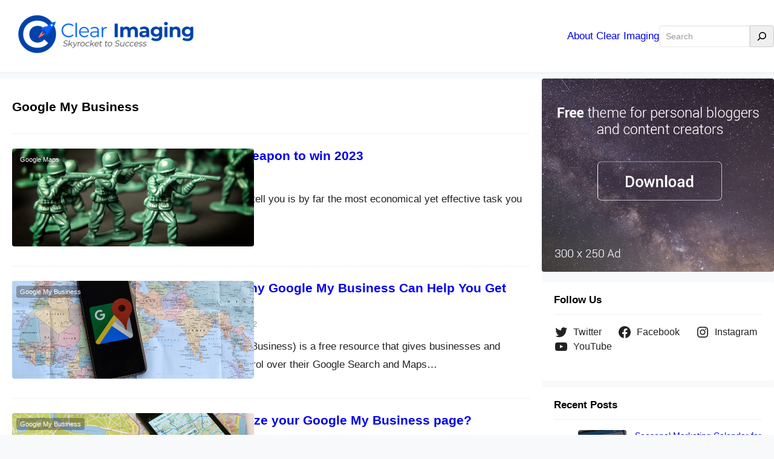

--- FILE ---
content_type: text/html; charset=UTF-8
request_url: https://blog.clearimaging.com/?tag=google-my-business
body_size: 17377
content:
<!DOCTYPE html>
<html dir="ltr" lang="en-US"
	prefix="og: https://ogp.me/ns#" >
<head>
	<meta charset="UTF-8" />
	<meta name="viewport" content="width=device-width, initial-scale=1" />
	<style>img:is([sizes="auto" i], [sizes^="auto," i]) { contain-intrinsic-size: 3000px 1500px }</style>
	
		<!-- All in One SEO 4.2.1.1 -->
		<title>Google My Business | Clear Imaging</title>
		<meta name="robots" content="max-image-preview:large" />
		<link rel="canonical" href="https://blog.clearimaging.com/?tag=google-my-business" />
		<link rel="next" href="https://blog.clearimaging.com/?tag=google-my-business&#038;paged=2" />
		<script type="application/ld+json" class="aioseo-schema">
			{"@context":"https:\/\/schema.org","@graph":[{"@type":"WebSite","@id":"https:\/\/blog.clearimaging.com\/#website","url":"https:\/\/blog.clearimaging.com\/","name":"Clear Imaging","inLanguage":"en-US","publisher":{"@id":"https:\/\/blog.clearimaging.com\/#organization"}},{"@type":"Organization","@id":"https:\/\/blog.clearimaging.com\/#organization","name":"Clear Imaging","url":"https:\/\/blog.clearimaging.com\/"},{"@type":"BreadcrumbList","@id":"https:\/\/blog.clearimaging.com\/?tag=google-my-business#breadcrumblist","itemListElement":[{"@type":"ListItem","@id":"https:\/\/blog.clearimaging.com\/#listItem","position":1,"item":{"@type":"WebPage","@id":"https:\/\/blog.clearimaging.com\/","name":"Home","description":"Clear Imaging Blog, Get Free SEO Tips and Online Marketing Articles","url":"https:\/\/blog.clearimaging.com\/"},"nextItem":"https:\/\/blog.clearimaging.com\/?tag=google-my-business#listItem"},{"@type":"ListItem","@id":"https:\/\/blog.clearimaging.com\/?tag=google-my-business#listItem","position":2,"item":{"@type":"WebPage","@id":"https:\/\/blog.clearimaging.com\/?tag=google-my-business","name":"Google My Business","url":"https:\/\/blog.clearimaging.com\/?tag=google-my-business"},"previousItem":"https:\/\/blog.clearimaging.com\/#listItem"}]},{"@type":"CollectionPage","@id":"https:\/\/blog.clearimaging.com\/?tag=google-my-business#collectionpage","url":"https:\/\/blog.clearimaging.com\/?tag=google-my-business","name":"Google My Business | Clear Imaging","inLanguage":"en-US","isPartOf":{"@id":"https:\/\/blog.clearimaging.com\/#website"},"breadcrumb":{"@id":"https:\/\/blog.clearimaging.com\/?tag=google-my-business#breadcrumblist"}}]}
		</script>
		<!-- All in One SEO -->


<link rel="alternate" type="application/rss+xml" title="Clear Imaging &raquo; Feed" href="https://blog.clearimaging.com/?feed=rss2" />
<link rel="alternate" type="application/rss+xml" title="Clear Imaging &raquo; Comments Feed" href="https://blog.clearimaging.com/?feed=comments-rss2" />
<link rel="alternate" type="application/rss+xml" title="Clear Imaging &raquo; Google My Business Tag Feed" href="https://blog.clearimaging.com/?feed=rss2&#038;tag=google-my-business" />
<script>
window._wpemojiSettings = {"baseUrl":"https:\/\/s.w.org\/images\/core\/emoji\/16.0.1\/72x72\/","ext":".png","svgUrl":"https:\/\/s.w.org\/images\/core\/emoji\/16.0.1\/svg\/","svgExt":".svg","source":{"concatemoji":"https:\/\/blog.clearimaging.com\/wp-includes\/js\/wp-emoji-release.min.js?ver=6.8.3"}};
/*! This file is auto-generated */
!function(s,n){var o,i,e;function c(e){try{var t={supportTests:e,timestamp:(new Date).valueOf()};sessionStorage.setItem(o,JSON.stringify(t))}catch(e){}}function p(e,t,n){e.clearRect(0,0,e.canvas.width,e.canvas.height),e.fillText(t,0,0);var t=new Uint32Array(e.getImageData(0,0,e.canvas.width,e.canvas.height).data),a=(e.clearRect(0,0,e.canvas.width,e.canvas.height),e.fillText(n,0,0),new Uint32Array(e.getImageData(0,0,e.canvas.width,e.canvas.height).data));return t.every(function(e,t){return e===a[t]})}function u(e,t){e.clearRect(0,0,e.canvas.width,e.canvas.height),e.fillText(t,0,0);for(var n=e.getImageData(16,16,1,1),a=0;a<n.data.length;a++)if(0!==n.data[a])return!1;return!0}function f(e,t,n,a){switch(t){case"flag":return n(e,"\ud83c\udff3\ufe0f\u200d\u26a7\ufe0f","\ud83c\udff3\ufe0f\u200b\u26a7\ufe0f")?!1:!n(e,"\ud83c\udde8\ud83c\uddf6","\ud83c\udde8\u200b\ud83c\uddf6")&&!n(e,"\ud83c\udff4\udb40\udc67\udb40\udc62\udb40\udc65\udb40\udc6e\udb40\udc67\udb40\udc7f","\ud83c\udff4\u200b\udb40\udc67\u200b\udb40\udc62\u200b\udb40\udc65\u200b\udb40\udc6e\u200b\udb40\udc67\u200b\udb40\udc7f");case"emoji":return!a(e,"\ud83e\udedf")}return!1}function g(e,t,n,a){var r="undefined"!=typeof WorkerGlobalScope&&self instanceof WorkerGlobalScope?new OffscreenCanvas(300,150):s.createElement("canvas"),o=r.getContext("2d",{willReadFrequently:!0}),i=(o.textBaseline="top",o.font="600 32px Arial",{});return e.forEach(function(e){i[e]=t(o,e,n,a)}),i}function t(e){var t=s.createElement("script");t.src=e,t.defer=!0,s.head.appendChild(t)}"undefined"!=typeof Promise&&(o="wpEmojiSettingsSupports",i=["flag","emoji"],n.supports={everything:!0,everythingExceptFlag:!0},e=new Promise(function(e){s.addEventListener("DOMContentLoaded",e,{once:!0})}),new Promise(function(t){var n=function(){try{var e=JSON.parse(sessionStorage.getItem(o));if("object"==typeof e&&"number"==typeof e.timestamp&&(new Date).valueOf()<e.timestamp+604800&&"object"==typeof e.supportTests)return e.supportTests}catch(e){}return null}();if(!n){if("undefined"!=typeof Worker&&"undefined"!=typeof OffscreenCanvas&&"undefined"!=typeof URL&&URL.createObjectURL&&"undefined"!=typeof Blob)try{var e="postMessage("+g.toString()+"("+[JSON.stringify(i),f.toString(),p.toString(),u.toString()].join(",")+"));",a=new Blob([e],{type:"text/javascript"}),r=new Worker(URL.createObjectURL(a),{name:"wpTestEmojiSupports"});return void(r.onmessage=function(e){c(n=e.data),r.terminate(),t(n)})}catch(e){}c(n=g(i,f,p,u))}t(n)}).then(function(e){for(var t in e)n.supports[t]=e[t],n.supports.everything=n.supports.everything&&n.supports[t],"flag"!==t&&(n.supports.everythingExceptFlag=n.supports.everythingExceptFlag&&n.supports[t]);n.supports.everythingExceptFlag=n.supports.everythingExceptFlag&&!n.supports.flag,n.DOMReady=!1,n.readyCallback=function(){n.DOMReady=!0}}).then(function(){return e}).then(function(){var e;n.supports.everything||(n.readyCallback(),(e=n.source||{}).concatemoji?t(e.concatemoji):e.wpemoji&&e.twemoji&&(t(e.twemoji),t(e.wpemoji)))}))}((window,document),window._wpemojiSettings);
</script>
<style id='wp-block-group-inline-css'>
.wp-block-group{box-sizing:border-box}:where(.wp-block-group.wp-block-group-is-layout-constrained){position:relative}
</style>
<style id='wp-block-group-theme-inline-css'>
:where(.wp-block-group.has-background){padding:1.25em 2.375em}
</style>
<style id='wp-block-site-logo-inline-css'>
.wp-block-site-logo{box-sizing:border-box;line-height:0}.wp-block-site-logo a{display:inline-block;line-height:0}.wp-block-site-logo.is-default-size img{height:auto;width:120px}.wp-block-site-logo img{height:auto;max-width:100%}.wp-block-site-logo a,.wp-block-site-logo img{border-radius:inherit}.wp-block-site-logo.aligncenter{margin-left:auto;margin-right:auto;text-align:center}:root :where(.wp-block-site-logo.is-style-rounded){border-radius:9999px}
</style>
<style id='wp-block-search-inline-css'>
.wp-block-search__button{margin-left:10px;word-break:normal}.wp-block-search__button.has-icon{line-height:0}.wp-block-search__button svg{height:1.25em;min-height:24px;min-width:24px;width:1.25em;fill:currentColor;vertical-align:text-bottom}:where(.wp-block-search__button){border:1px solid #ccc;padding:6px 10px}.wp-block-search__inside-wrapper{display:flex;flex:auto;flex-wrap:nowrap;max-width:100%}.wp-block-search__label{width:100%}.wp-block-search__input{appearance:none;border:1px solid #949494;flex-grow:1;margin-left:0;margin-right:0;min-width:3rem;padding:8px;text-decoration:unset!important}.wp-block-search.wp-block-search__button-only .wp-block-search__button{box-sizing:border-box;display:flex;flex-shrink:0;justify-content:center;margin-left:0;max-width:100%}.wp-block-search.wp-block-search__button-only .wp-block-search__inside-wrapper{min-width:0!important;transition-property:width}.wp-block-search.wp-block-search__button-only .wp-block-search__input{flex-basis:100%;transition-duration:.3s}.wp-block-search.wp-block-search__button-only.wp-block-search__searchfield-hidden,.wp-block-search.wp-block-search__button-only.wp-block-search__searchfield-hidden .wp-block-search__inside-wrapper{overflow:hidden}.wp-block-search.wp-block-search__button-only.wp-block-search__searchfield-hidden .wp-block-search__input{border-left-width:0!important;border-right-width:0!important;flex-basis:0;flex-grow:0;margin:0;min-width:0!important;padding-left:0!important;padding-right:0!important;width:0!important}:where(.wp-block-search__input){font-family:inherit;font-size:inherit;font-style:inherit;font-weight:inherit;letter-spacing:inherit;line-height:inherit;text-transform:inherit}:where(.wp-block-search__button-inside .wp-block-search__inside-wrapper){border:1px solid #949494;box-sizing:border-box;padding:4px}:where(.wp-block-search__button-inside .wp-block-search__inside-wrapper) .wp-block-search__input{border:none;border-radius:0;padding:0 4px}:where(.wp-block-search__button-inside .wp-block-search__inside-wrapper) .wp-block-search__input:focus{outline:none}:where(.wp-block-search__button-inside .wp-block-search__inside-wrapper) :where(.wp-block-search__button){padding:4px 8px}.wp-block-search.aligncenter .wp-block-search__inside-wrapper{margin:auto}.wp-block[data-align=right] .wp-block-search.wp-block-search__button-only .wp-block-search__inside-wrapper{float:right}
</style>
<style id='wp-block-search-theme-inline-css'>
.wp-block-search .wp-block-search__label{font-weight:700}.wp-block-search__button{border:1px solid #ccc;padding:.375em .625em}
</style>
<style id='wp-block-template-part-theme-inline-css'>
:root :where(.wp-block-template-part.has-background){margin-bottom:0;margin-top:0;padding:1.25em 2.375em}
</style>
<style id='wp-block-query-title-inline-css'>
.wp-block-query-title{box-sizing:border-box}
</style>
<style id='wp-block-term-description-inline-css'>
:where(.wp-block-term-description){box-sizing:border-box;margin-bottom:var(--wp--style--block-gap);margin-top:var(--wp--style--block-gap)}.wp-block-term-description p{margin-bottom:0;margin-top:0}
</style>
<style id='wp-block-post-featured-image-inline-css'>
.wp-block-post-featured-image{margin-left:0;margin-right:0}.wp-block-post-featured-image a{display:block;height:100%}.wp-block-post-featured-image :where(img){box-sizing:border-box;height:auto;max-width:100%;vertical-align:bottom;width:100%}.wp-block-post-featured-image.alignfull img,.wp-block-post-featured-image.alignwide img{width:100%}.wp-block-post-featured-image .wp-block-post-featured-image__overlay.has-background-dim{background-color:#000;inset:0;position:absolute}.wp-block-post-featured-image{position:relative}.wp-block-post-featured-image .wp-block-post-featured-image__overlay.has-background-gradient{background-color:initial}.wp-block-post-featured-image .wp-block-post-featured-image__overlay.has-background-dim-0{opacity:0}.wp-block-post-featured-image .wp-block-post-featured-image__overlay.has-background-dim-10{opacity:.1}.wp-block-post-featured-image .wp-block-post-featured-image__overlay.has-background-dim-20{opacity:.2}.wp-block-post-featured-image .wp-block-post-featured-image__overlay.has-background-dim-30{opacity:.3}.wp-block-post-featured-image .wp-block-post-featured-image__overlay.has-background-dim-40{opacity:.4}.wp-block-post-featured-image .wp-block-post-featured-image__overlay.has-background-dim-50{opacity:.5}.wp-block-post-featured-image .wp-block-post-featured-image__overlay.has-background-dim-60{opacity:.6}.wp-block-post-featured-image .wp-block-post-featured-image__overlay.has-background-dim-70{opacity:.7}.wp-block-post-featured-image .wp-block-post-featured-image__overlay.has-background-dim-80{opacity:.8}.wp-block-post-featured-image .wp-block-post-featured-image__overlay.has-background-dim-90{opacity:.9}.wp-block-post-featured-image .wp-block-post-featured-image__overlay.has-background-dim-100{opacity:1}.wp-block-post-featured-image:where(.alignleft,.alignright){width:100%}
</style>
<style id='wp-block-post-title-inline-css'>
.wp-block-post-title{box-sizing:border-box;word-break:break-word}.wp-block-post-title :where(a){display:inline-block;font-family:inherit;font-size:inherit;font-style:inherit;font-weight:inherit;letter-spacing:inherit;line-height:inherit;text-decoration:inherit}
</style>
<style id='wp-block-post-author-inline-css'>
.wp-block-post-author{box-sizing:border-box;display:flex;flex-wrap:wrap}.wp-block-post-author__byline{font-size:.5em;margin-bottom:0;margin-top:0;width:100%}.wp-block-post-author__avatar{margin-right:1em}.wp-block-post-author__bio{font-size:.7em;margin-bottom:.7em}.wp-block-post-author__content{flex-basis:0;flex-grow:1}.wp-block-post-author__name{margin:0}
</style>
<style id='wp-block-post-date-inline-css'>
.wp-block-post-date{box-sizing:border-box}
</style>
<style id='wp-block-post-terms-inline-css'>
.wp-block-post-terms{box-sizing:border-box}.wp-block-post-terms .wp-block-post-terms__separator{white-space:pre-wrap}
</style>
<style id='wp-block-paragraph-inline-css'>
.is-small-text{font-size:.875em}.is-regular-text{font-size:1em}.is-large-text{font-size:2.25em}.is-larger-text{font-size:3em}.has-drop-cap:not(:focus):first-letter{float:left;font-size:8.4em;font-style:normal;font-weight:100;line-height:.68;margin:.05em .1em 0 0;text-transform:uppercase}body.rtl .has-drop-cap:not(:focus):first-letter{float:none;margin-left:.1em}p.has-drop-cap.has-background{overflow:hidden}:root :where(p.has-background){padding:1.25em 2.375em}:where(p.has-text-color:not(.has-link-color)) a{color:inherit}p.has-text-align-left[style*="writing-mode:vertical-lr"],p.has-text-align-right[style*="writing-mode:vertical-rl"]{rotate:180deg}
</style>
<style id='wp-block-post-excerpt-inline-css'>
:where(.wp-block-post-excerpt){box-sizing:border-box;margin-bottom:var(--wp--style--block-gap);margin-top:var(--wp--style--block-gap)}.wp-block-post-excerpt__excerpt{margin-bottom:0;margin-top:0}.wp-block-post-excerpt__more-text{margin-bottom:0;margin-top:var(--wp--style--block-gap)}.wp-block-post-excerpt__more-link{display:inline-block}
</style>
<style id='wp-block-heading-inline-css'>
h1.has-background,h2.has-background,h3.has-background,h4.has-background,h5.has-background,h6.has-background{padding:1.25em 2.375em}h1.has-text-align-left[style*=writing-mode]:where([style*=vertical-lr]),h1.has-text-align-right[style*=writing-mode]:where([style*=vertical-rl]),h2.has-text-align-left[style*=writing-mode]:where([style*=vertical-lr]),h2.has-text-align-right[style*=writing-mode]:where([style*=vertical-rl]),h3.has-text-align-left[style*=writing-mode]:where([style*=vertical-lr]),h3.has-text-align-right[style*=writing-mode]:where([style*=vertical-rl]),h4.has-text-align-left[style*=writing-mode]:where([style*=vertical-lr]),h4.has-text-align-right[style*=writing-mode]:where([style*=vertical-rl]),h5.has-text-align-left[style*=writing-mode]:where([style*=vertical-lr]),h5.has-text-align-right[style*=writing-mode]:where([style*=vertical-rl]),h6.has-text-align-left[style*=writing-mode]:where([style*=vertical-lr]),h6.has-text-align-right[style*=writing-mode]:where([style*=vertical-rl]){rotate:180deg}
</style>
<style id='wp-block-list-inline-css'>
ol,ul{box-sizing:border-box}:root :where(.wp-block-list.has-background){padding:1.25em 2.375em}
</style>
<style id='wp-block-post-template-inline-css'>
.wp-block-post-template{box-sizing:border-box;list-style:none;margin-bottom:0;margin-top:0;max-width:100%;padding:0}.wp-block-post-template.is-flex-container{display:flex;flex-direction:row;flex-wrap:wrap;gap:1.25em}.wp-block-post-template.is-flex-container>li{margin:0;width:100%}@media (min-width:600px){.wp-block-post-template.is-flex-container.is-flex-container.columns-2>li{width:calc(50% - .625em)}.wp-block-post-template.is-flex-container.is-flex-container.columns-3>li{width:calc(33.33333% - .83333em)}.wp-block-post-template.is-flex-container.is-flex-container.columns-4>li{width:calc(25% - .9375em)}.wp-block-post-template.is-flex-container.is-flex-container.columns-5>li{width:calc(20% - 1em)}.wp-block-post-template.is-flex-container.is-flex-container.columns-6>li{width:calc(16.66667% - 1.04167em)}}@media (max-width:600px){.wp-block-post-template-is-layout-grid.wp-block-post-template-is-layout-grid.wp-block-post-template-is-layout-grid.wp-block-post-template-is-layout-grid{grid-template-columns:1fr}}.wp-block-post-template-is-layout-constrained>li>.alignright,.wp-block-post-template-is-layout-flow>li>.alignright{float:right;margin-inline-end:0;margin-inline-start:2em}.wp-block-post-template-is-layout-constrained>li>.alignleft,.wp-block-post-template-is-layout-flow>li>.alignleft{float:left;margin-inline-end:2em;margin-inline-start:0}.wp-block-post-template-is-layout-constrained>li>.aligncenter,.wp-block-post-template-is-layout-flow>li>.aligncenter{margin-inline-end:auto;margin-inline-start:auto}
</style>
<style id='wp-block-query-pagination-inline-css'>
.wp-block-query-pagination.is-content-justification-space-between>.wp-block-query-pagination-next:last-of-type{margin-inline-start:auto}.wp-block-query-pagination.is-content-justification-space-between>.wp-block-query-pagination-previous:first-child{margin-inline-end:auto}.wp-block-query-pagination .wp-block-query-pagination-previous-arrow{display:inline-block;margin-right:1ch}.wp-block-query-pagination .wp-block-query-pagination-previous-arrow:not(.is-arrow-chevron){transform:scaleX(1)}.wp-block-query-pagination .wp-block-query-pagination-next-arrow{display:inline-block;margin-left:1ch}.wp-block-query-pagination .wp-block-query-pagination-next-arrow:not(.is-arrow-chevron){transform:scaleX(1)}.wp-block-query-pagination.aligncenter{justify-content:center}
</style>
<link rel='stylesheet' id='wp-block-image-css' href='https://blog.clearimaging.com/wp-includes/blocks/image/style.min.css?ver=6.8.3' media='all' />
<style id='wp-block-image-theme-inline-css'>
:root :where(.wp-block-image figcaption){color:#555;font-size:13px;text-align:center}.is-dark-theme :root :where(.wp-block-image figcaption){color:#ffffffa6}.wp-block-image{margin:0 0 1em}
</style>
<link rel='stylesheet' id='wp-block-social-links-css' href='https://blog.clearimaging.com/wp-includes/blocks/social-links/style.min.css?ver=6.8.3' media='all' />
<style id='wp-block-latest-posts-inline-css'>
.wp-block-latest-posts{box-sizing:border-box}.wp-block-latest-posts.alignleft{margin-right:2em}.wp-block-latest-posts.alignright{margin-left:2em}.wp-block-latest-posts.wp-block-latest-posts__list{list-style:none}.wp-block-latest-posts.wp-block-latest-posts__list li{clear:both;overflow-wrap:break-word}.wp-block-latest-posts.is-grid{display:flex;flex-wrap:wrap}.wp-block-latest-posts.is-grid li{margin:0 1.25em 1.25em 0;width:100%}@media (min-width:600px){.wp-block-latest-posts.columns-2 li{width:calc(50% - .625em)}.wp-block-latest-posts.columns-2 li:nth-child(2n){margin-right:0}.wp-block-latest-posts.columns-3 li{width:calc(33.33333% - .83333em)}.wp-block-latest-posts.columns-3 li:nth-child(3n){margin-right:0}.wp-block-latest-posts.columns-4 li{width:calc(25% - .9375em)}.wp-block-latest-posts.columns-4 li:nth-child(4n){margin-right:0}.wp-block-latest-posts.columns-5 li{width:calc(20% - 1em)}.wp-block-latest-posts.columns-5 li:nth-child(5n){margin-right:0}.wp-block-latest-posts.columns-6 li{width:calc(16.66667% - 1.04167em)}.wp-block-latest-posts.columns-6 li:nth-child(6n){margin-right:0}}:root :where(.wp-block-latest-posts.is-grid){padding:0}:root :where(.wp-block-latest-posts.wp-block-latest-posts__list){padding-left:0}.wp-block-latest-posts__post-author,.wp-block-latest-posts__post-date{display:block;font-size:.8125em}.wp-block-latest-posts__post-excerpt,.wp-block-latest-posts__post-full-content{margin-bottom:1em;margin-top:.5em}.wp-block-latest-posts__featured-image a{display:inline-block}.wp-block-latest-posts__featured-image img{height:auto;max-width:100%;width:auto}.wp-block-latest-posts__featured-image.alignleft{float:left;margin-right:1em}.wp-block-latest-posts__featured-image.alignright{float:right;margin-left:1em}.wp-block-latest-posts__featured-image.aligncenter{margin-bottom:1em;text-align:center}
</style>
<style id='wp-block-categories-inline-css'>
.wp-block-categories{box-sizing:border-box}.wp-block-categories.alignleft{margin-right:2em}.wp-block-categories.alignright{margin-left:2em}.wp-block-categories.wp-block-categories-dropdown.aligncenter{text-align:center}.wp-block-categories .wp-block-categories__label{display:block;width:100%}
</style>
<style id='wp-block-tag-cloud-inline-css'>
.wp-block-tag-cloud{box-sizing:border-box}.wp-block-tag-cloud.aligncenter{justify-content:center;text-align:center}.wp-block-tag-cloud.alignfull{padding-left:1em;padding-right:1em}.wp-block-tag-cloud a{display:inline-block;margin-right:5px}.wp-block-tag-cloud span{display:inline-block;margin-left:5px;text-decoration:none}:root :where(.wp-block-tag-cloud.is-style-outline){display:flex;flex-wrap:wrap;gap:1ch}:root :where(.wp-block-tag-cloud.is-style-outline a){border:1px solid;font-size:unset!important;margin-right:0;padding:1ch 2ch;text-decoration:none!important}
</style>
<style id='wp-block-columns-inline-css'>
.wp-block-columns{align-items:normal!important;box-sizing:border-box;display:flex;flex-wrap:wrap!important}@media (min-width:782px){.wp-block-columns{flex-wrap:nowrap!important}}.wp-block-columns.are-vertically-aligned-top{align-items:flex-start}.wp-block-columns.are-vertically-aligned-center{align-items:center}.wp-block-columns.are-vertically-aligned-bottom{align-items:flex-end}@media (max-width:781px){.wp-block-columns:not(.is-not-stacked-on-mobile)>.wp-block-column{flex-basis:100%!important}}@media (min-width:782px){.wp-block-columns:not(.is-not-stacked-on-mobile)>.wp-block-column{flex-basis:0;flex-grow:1}.wp-block-columns:not(.is-not-stacked-on-mobile)>.wp-block-column[style*=flex-basis]{flex-grow:0}}.wp-block-columns.is-not-stacked-on-mobile{flex-wrap:nowrap!important}.wp-block-columns.is-not-stacked-on-mobile>.wp-block-column{flex-basis:0;flex-grow:1}.wp-block-columns.is-not-stacked-on-mobile>.wp-block-column[style*=flex-basis]{flex-grow:0}:where(.wp-block-columns){margin-bottom:1.75em}:where(.wp-block-columns.has-background){padding:1.25em 2.375em}.wp-block-column{flex-grow:1;min-width:0;overflow-wrap:break-word;word-break:break-word}.wp-block-column.is-vertically-aligned-top{align-self:flex-start}.wp-block-column.is-vertically-aligned-center{align-self:center}.wp-block-column.is-vertically-aligned-bottom{align-self:flex-end}.wp-block-column.is-vertically-aligned-stretch{align-self:stretch}.wp-block-column.is-vertically-aligned-bottom,.wp-block-column.is-vertically-aligned-center,.wp-block-column.is-vertically-aligned-top{width:100%}
</style>
<style id='wp-emoji-styles-inline-css'>

	img.wp-smiley, img.emoji {
		display: inline !important;
		border: none !important;
		box-shadow: none !important;
		height: 1em !important;
		width: 1em !important;
		margin: 0 0.07em !important;
		vertical-align: -0.1em !important;
		background: none !important;
		padding: 0 !important;
	}
</style>
<style id='wp-block-library-inline-css'>
:root{--wp-admin-theme-color:#007cba;--wp-admin-theme-color--rgb:0,124,186;--wp-admin-theme-color-darker-10:#006ba1;--wp-admin-theme-color-darker-10--rgb:0,107,161;--wp-admin-theme-color-darker-20:#005a87;--wp-admin-theme-color-darker-20--rgb:0,90,135;--wp-admin-border-width-focus:2px;--wp-block-synced-color:#7a00df;--wp-block-synced-color--rgb:122,0,223;--wp-bound-block-color:var(--wp-block-synced-color)}@media (min-resolution:192dpi){:root{--wp-admin-border-width-focus:1.5px}}.wp-element-button{cursor:pointer}:root{--wp--preset--font-size--normal:16px;--wp--preset--font-size--huge:42px}:root .has-very-light-gray-background-color{background-color:#eee}:root .has-very-dark-gray-background-color{background-color:#313131}:root .has-very-light-gray-color{color:#eee}:root .has-very-dark-gray-color{color:#313131}:root .has-vivid-green-cyan-to-vivid-cyan-blue-gradient-background{background:linear-gradient(135deg,#00d084,#0693e3)}:root .has-purple-crush-gradient-background{background:linear-gradient(135deg,#34e2e4,#4721fb 50%,#ab1dfe)}:root .has-hazy-dawn-gradient-background{background:linear-gradient(135deg,#faaca8,#dad0ec)}:root .has-subdued-olive-gradient-background{background:linear-gradient(135deg,#fafae1,#67a671)}:root .has-atomic-cream-gradient-background{background:linear-gradient(135deg,#fdd79a,#004a59)}:root .has-nightshade-gradient-background{background:linear-gradient(135deg,#330968,#31cdcf)}:root .has-midnight-gradient-background{background:linear-gradient(135deg,#020381,#2874fc)}.has-regular-font-size{font-size:1em}.has-larger-font-size{font-size:2.625em}.has-normal-font-size{font-size:var(--wp--preset--font-size--normal)}.has-huge-font-size{font-size:var(--wp--preset--font-size--huge)}.has-text-align-center{text-align:center}.has-text-align-left{text-align:left}.has-text-align-right{text-align:right}#end-resizable-editor-section{display:none}.aligncenter{clear:both}.items-justified-left{justify-content:flex-start}.items-justified-center{justify-content:center}.items-justified-right{justify-content:flex-end}.items-justified-space-between{justify-content:space-between}.screen-reader-text{border:0;clip-path:inset(50%);height:1px;margin:-1px;overflow:hidden;padding:0;position:absolute;width:1px;word-wrap:normal!important}.screen-reader-text:focus{background-color:#ddd;clip-path:none;color:#444;display:block;font-size:1em;height:auto;left:5px;line-height:normal;padding:15px 23px 14px;text-decoration:none;top:5px;width:auto;z-index:100000}html :where(.has-border-color){border-style:solid}html :where([style*=border-top-color]){border-top-style:solid}html :where([style*=border-right-color]){border-right-style:solid}html :where([style*=border-bottom-color]){border-bottom-style:solid}html :where([style*=border-left-color]){border-left-style:solid}html :where([style*=border-width]){border-style:solid}html :where([style*=border-top-width]){border-top-style:solid}html :where([style*=border-right-width]){border-right-style:solid}html :where([style*=border-bottom-width]){border-bottom-style:solid}html :where([style*=border-left-width]){border-left-style:solid}html :where(img[class*=wp-image-]){height:auto;max-width:100%}:where(figure){margin:0 0 1em}html :where(.is-position-sticky){--wp-admin--admin-bar--position-offset:var(--wp-admin--admin-bar--height,0px)}@media screen and (max-width:600px){html :where(.is-position-sticky){--wp-admin--admin-bar--position-offset:0px}}
</style>
<link rel='stylesheet' id='font-awesome-css' href='https://blog.clearimaging.com/wp-content/themes/visualblogger/assets/css/font-awesome/css/all.css?ver=5.15.3' media='all' />
<link rel='stylesheet' id='admin-style-css' href='https://blog.clearimaging.com/wp-content/themes/visualblogger/assets/css/admin-style.css?ver=1.0.0' media='all' />
<link rel='stylesheet' id='design-css' href='https://blog.clearimaging.com/wp-content/themes/visualblogger/design.css?ver=20230321' media='all' />
<style id='global-styles-inline-css'>
:root{--wp--preset--aspect-ratio--square: 1;--wp--preset--aspect-ratio--4-3: 4/3;--wp--preset--aspect-ratio--3-4: 3/4;--wp--preset--aspect-ratio--3-2: 3/2;--wp--preset--aspect-ratio--2-3: 2/3;--wp--preset--aspect-ratio--16-9: 16/9;--wp--preset--aspect-ratio--9-16: 9/16;--wp--preset--color--black: #000000;--wp--preset--color--cyan-bluish-gray: #abb8c3;--wp--preset--color--white: #ffffff;--wp--preset--color--pale-pink: #f78da7;--wp--preset--color--vivid-red: #cf2e2e;--wp--preset--color--luminous-vivid-orange: #ff6900;--wp--preset--color--luminous-vivid-amber: #fcb900;--wp--preset--color--light-green-cyan: #7bdcb5;--wp--preset--color--vivid-green-cyan: #00d084;--wp--preset--color--pale-cyan-blue: #8ed1fc;--wp--preset--color--vivid-cyan-blue: #0693e3;--wp--preset--color--vivid-purple: #9b51e0;--wp--preset--color--foreground: #000000;--wp--preset--color--background: #ffffff;--wp--preset--color--primary: #0099e5;--wp--preset--color--secondary: #0099e5;--wp--preset--color--background-secondary: #f9f9f9;--wp--preset--color--body-text: #222222;--wp--preset--color--text-link: #222222;--wp--preset--color--border: #777777;--wp--preset--color--tertiary: #999999;--wp--preset--color--input-field: #ffffff;--wp--preset--color--boulder: #777;--wp--preset--color--coffee: #7d6043;--wp--preset--color--cyan: #25d6a2;--wp--preset--color--dark-blue: #221f3c;--wp--preset--color--sky-blue: #30b4da;--wp--preset--color--dark-green: #0fb36c;--wp--preset--color--lite-green: #6ba518;--wp--preset--color--purple: #c74a73;--wp--preset--color--dark-purple: #9261c6;--wp--preset--color--orange: #f78550;--wp--preset--color--lite-red: #f9556d;--wp--preset--color--hexadecimal: #27808c;--wp--preset--color--pink: #ff6b98;--wp--preset--gradient--vivid-cyan-blue-to-vivid-purple: linear-gradient(135deg,rgba(6,147,227,1) 0%,rgb(155,81,224) 100%);--wp--preset--gradient--light-green-cyan-to-vivid-green-cyan: linear-gradient(135deg,rgb(122,220,180) 0%,rgb(0,208,130) 100%);--wp--preset--gradient--luminous-vivid-amber-to-luminous-vivid-orange: linear-gradient(135deg,rgba(252,185,0,1) 0%,rgba(255,105,0,1) 100%);--wp--preset--gradient--luminous-vivid-orange-to-vivid-red: linear-gradient(135deg,rgba(255,105,0,1) 0%,rgb(207,46,46) 100%);--wp--preset--gradient--very-light-gray-to-cyan-bluish-gray: linear-gradient(135deg,rgb(238,238,238) 0%,rgb(169,184,195) 100%);--wp--preset--gradient--cool-to-warm-spectrum: linear-gradient(135deg,rgb(74,234,220) 0%,rgb(151,120,209) 20%,rgb(207,42,186) 40%,rgb(238,44,130) 60%,rgb(251,105,98) 80%,rgb(254,248,76) 100%);--wp--preset--gradient--blush-light-purple: linear-gradient(135deg,rgb(255,206,236) 0%,rgb(152,150,240) 100%);--wp--preset--gradient--blush-bordeaux: linear-gradient(135deg,rgb(254,205,165) 0%,rgb(254,45,45) 50%,rgb(107,0,62) 100%);--wp--preset--gradient--luminous-dusk: linear-gradient(135deg,rgb(255,203,112) 0%,rgb(199,81,192) 50%,rgb(65,88,208) 100%);--wp--preset--gradient--pale-ocean: linear-gradient(135deg,rgb(255,245,203) 0%,rgb(182,227,212) 50%,rgb(51,167,181) 100%);--wp--preset--gradient--electric-grass: linear-gradient(135deg,rgb(202,248,128) 0%,rgb(113,206,126) 100%);--wp--preset--gradient--midnight: linear-gradient(135deg,rgb(2,3,129) 0%,rgb(40,116,252) 100%);--wp--preset--font-size--small: 16px;--wp--preset--font-size--medium: 18px;--wp--preset--font-size--large: clamp(1.375rem, 1.2434rem + 0.5263vw, 1.875rem);--wp--preset--font-size--x-large: 42px;--wp--preset--font-size--tiny: 14px;--wp--preset--font-size--extra-small: 15px;--wp--preset--font-size--normal: 17px;--wp--preset--font-size--big: clamp(1.125rem, 1.0263rem + 0.3947vw, 1.35rem);--wp--preset--font-size--extra-large: clamp(1.5rem, 1.2368rem + 1.0526vw, 2.5rem);--wp--preset--font-size--huge: clamp(2rem, 1.5rem + 2vw, 3.25rem);--wp--preset--font-size--extra-huge: clamp(2.5rem, 1.7599rem + 2.9605vw, 5.3125rem);--wp--preset--font-family--system: -apple-system,BlinkMacSystemFont,"Segoe UI",Roboto,Oxygen-Sans,Ubuntu,Cantarell,"Helvetica Neue",sans-serif;--wp--preset--font-family--inter: 'Inter', sans-serif;--wp--preset--font-family--kumbh-sans: 'Kumbh-Sans', sans-serif;--wp--preset--spacing--20: 0.44rem;--wp--preset--spacing--30: 0.67rem;--wp--preset--spacing--40: 1rem;--wp--preset--spacing--50: 1.5rem;--wp--preset--spacing--60: 2.25rem;--wp--preset--spacing--70: 3.38rem;--wp--preset--spacing--80: 5.06rem;--wp--preset--shadow--natural: 6px 6px 9px rgba(0, 0, 0, 0.2);--wp--preset--shadow--deep: 12px 12px 50px rgba(0, 0, 0, 0.4);--wp--preset--shadow--sharp: 6px 6px 0px rgba(0, 0, 0, 0.2);--wp--preset--shadow--outlined: 6px 6px 0px -3px rgba(255, 255, 255, 1), 6px 6px rgba(0, 0, 0, 1);--wp--preset--shadow--crisp: 6px 6px 0px rgba(0, 0, 0, 1);--wp--custom--spacing--small: max(1.25rem, 5vw);--wp--custom--spacing--medium: clamp(2rem, 8vw, calc(4 * var(--wp--style--block-gap)));--wp--custom--spacing--large: clamp(4rem, 10vw, 8rem);--wp--custom--typography--line-height--heading: 1.2;--wp--custom--typography--line-height--paragraph: 1.6;--wp--custom--typography--font-weight--light: 300;--wp--custom--typography--font-weight--normal: 400;--wp--custom--typography--font-weight--medium: 500;--wp--custom--typography--font-weight--semi-bold: 600;--wp--custom--typography--font-weight--bold: 700;--wp--custom--typography--font-weight--extra-bold: 900;--wp--custom--gap--baseline: 15px;--wp--custom--gap--horizontal: min(30px, 5vw);--wp--custom--gap--vertical: min(30px, 5vw);}:root { --wp--style--global--content-size: 1120px;--wp--style--global--wide-size: 1120px; }:where(body) { margin: 0; }.wp-site-blocks > .alignleft { float: left; margin-right: 2em; }.wp-site-blocks > .alignright { float: right; margin-left: 2em; }.wp-site-blocks > .aligncenter { justify-content: center; margin-left: auto; margin-right: auto; }:where(.wp-site-blocks) > * { margin-block-start: 2rem; margin-block-end: 0; }:where(.wp-site-blocks) > :first-child { margin-block-start: 0; }:where(.wp-site-blocks) > :last-child { margin-block-end: 0; }:root { --wp--style--block-gap: 2rem; }:root :where(.is-layout-flow) > :first-child{margin-block-start: 0;}:root :where(.is-layout-flow) > :last-child{margin-block-end: 0;}:root :where(.is-layout-flow) > *{margin-block-start: 2rem;margin-block-end: 0;}:root :where(.is-layout-constrained) > :first-child{margin-block-start: 0;}:root :where(.is-layout-constrained) > :last-child{margin-block-end: 0;}:root :where(.is-layout-constrained) > *{margin-block-start: 2rem;margin-block-end: 0;}:root :where(.is-layout-flex){gap: 2rem;}:root :where(.is-layout-grid){gap: 2rem;}.is-layout-flow > .alignleft{float: left;margin-inline-start: 0;margin-inline-end: 2em;}.is-layout-flow > .alignright{float: right;margin-inline-start: 2em;margin-inline-end: 0;}.is-layout-flow > .aligncenter{margin-left: auto !important;margin-right: auto !important;}.is-layout-constrained > .alignleft{float: left;margin-inline-start: 0;margin-inline-end: 2em;}.is-layout-constrained > .alignright{float: right;margin-inline-start: 2em;margin-inline-end: 0;}.is-layout-constrained > .aligncenter{margin-left: auto !important;margin-right: auto !important;}.is-layout-constrained > :where(:not(.alignleft):not(.alignright):not(.alignfull)){max-width: var(--wp--style--global--content-size);margin-left: auto !important;margin-right: auto !important;}.is-layout-constrained > .alignwide{max-width: var(--wp--style--global--wide-size);}body .is-layout-flex{display: flex;}.is-layout-flex{flex-wrap: wrap;align-items: center;}.is-layout-flex > :is(*, div){margin: 0;}body .is-layout-grid{display: grid;}.is-layout-grid > :is(*, div){margin: 0;}body{background-color: #f7f9fa;color: var(--wp--preset--color--body-text);font-family: var(--wp--preset--font-family--inter);font-size: var(--wp--preset--font-size--normal);font-weight: var(--wp--custom--typography--font-weight--normal);line-height: var(--wp--custom--typography--line-height--paragraph);margin-top: 0;margin-right: 0;margin-bottom: 0;margin-left: 0;padding-top: 0px;padding-right: 0px;padding-bottom: 0px;padding-left: 0px;}a:where(:not(.wp-element-button)){color: var(--wp--preset--color--black);text-decoration: none;}:root :where(a:where(:not(.wp-element-button)):hover){color: var(--wp--preset--color--primary);text-decoration: none;}:root :where(a:where(:not(.wp-element-button)):focus){color: var(--wp--preset--color--primary);text-decoration: none;}:root :where(a:where(:not(.wp-element-button)):active){color: var(--wp--preset--color--primary);text-decoration: none;}h1{color: var(--wp--preset--color--black);font-family: var(--wp--preset--font-family--kumbh-sans);font-size: var(--wp--preset--font-size--huge);font-weight: var(--wp--custom--typography--font-weight--bold);line-height: var(--wp--custom--typography--line-height--heading);}h2{color: var(--wp--preset--color--black);font-family: var(--wp--preset--font-family--kumbh-sans);font-size: var(--wp--preset--font-size--extra-large);font-weight: var(--wp--custom--typography--font-weight--bold);line-height: var(--wp--custom--typography--line-height--heading);}h3{color: var(--wp--preset--color--black);font-family: var(--wp--preset--font-family--kumbh-sans);font-size: var(--wp--preset--font-size--medium);font-weight: var(--wp--custom--typography--font-weight--bold);}h4{color: var(--wp--preset--color--black);font-family: var(--wp--preset--font-family--kumbh-sans);font-size: var(--wp--preset--typography--font-size--big);font-weight: var(--wp--custom--typography--font-weight--bold);line-height: var(--wp--custom--typography--line-height--paragraph);}h5{color: var(--wp--preset--color--black);font-family: var(--wp--preset--font-family--kumbh-sans);font-size: var(--wp--preset--typography--font-size--medium);font-weight: var(--wp--custom--typography--font-weight--bold);line-height: var(--wp--custom--typography--line-height--paragraph);}h6{color: var(--wp--preset--color--black);font-family: var(--wp--preset--font-family--kumbh-sans);font-size: var(--wp--preset--typography--font-size--normal);font-weight: var(--wp--custom--typography--font-weight--bold);line-height: var(--wp--custom--typography--line-height--paragraph);}:root :where(.wp-element-button, .wp-block-button__link){background-color: var(--wp--preset--color--primary);border-radius: 4px;border-width: 0px;color: var(--wp--preset--color--white);font-family: inherit;font-size: var(--wp--custom--typography--font-size--small);font-weight: var(--wp--custom--typography--font-weight--normal);line-height: 1.7;padding-top: 8px;padding-right: 30px;padding-bottom: 8px;padding-left: 30px;text-decoration: none;}:root :where(.wp-element-button:hover, .wp-block-button__link:hover){background-color: var(--wp--preset--color--primary);color: var(--wp--preset--color--white);}:root :where(.wp-element-button:focus, .wp-block-button__link:focus){background-color: var(--wp--preset--color--secondary);color: var(--wp--preset--color--white);}:root :where(.wp-element-button:active, .wp-block-button__link:active){background-color: var(--wp--preset--color--secondary);color: var(--wp--preset--color--white);}.has-black-color{color: var(--wp--preset--color--black) !important;}.has-cyan-bluish-gray-color{color: var(--wp--preset--color--cyan-bluish-gray) !important;}.has-white-color{color: var(--wp--preset--color--white) !important;}.has-pale-pink-color{color: var(--wp--preset--color--pale-pink) !important;}.has-vivid-red-color{color: var(--wp--preset--color--vivid-red) !important;}.has-luminous-vivid-orange-color{color: var(--wp--preset--color--luminous-vivid-orange) !important;}.has-luminous-vivid-amber-color{color: var(--wp--preset--color--luminous-vivid-amber) !important;}.has-light-green-cyan-color{color: var(--wp--preset--color--light-green-cyan) !important;}.has-vivid-green-cyan-color{color: var(--wp--preset--color--vivid-green-cyan) !important;}.has-pale-cyan-blue-color{color: var(--wp--preset--color--pale-cyan-blue) !important;}.has-vivid-cyan-blue-color{color: var(--wp--preset--color--vivid-cyan-blue) !important;}.has-vivid-purple-color{color: var(--wp--preset--color--vivid-purple) !important;}.has-foreground-color{color: var(--wp--preset--color--foreground) !important;}.has-background-color{color: var(--wp--preset--color--background) !important;}.has-primary-color{color: var(--wp--preset--color--primary) !important;}.has-secondary-color{color: var(--wp--preset--color--secondary) !important;}.has-background-secondary-color{color: var(--wp--preset--color--background-secondary) !important;}.has-body-text-color{color: var(--wp--preset--color--body-text) !important;}.has-text-link-color{color: var(--wp--preset--color--text-link) !important;}.has-border-color{color: var(--wp--preset--color--border) !important;}.has-tertiary-color{color: var(--wp--preset--color--tertiary) !important;}.has-input-field-color{color: var(--wp--preset--color--input-field) !important;}.has-boulder-color{color: var(--wp--preset--color--boulder) !important;}.has-coffee-color{color: var(--wp--preset--color--coffee) !important;}.has-cyan-color{color: var(--wp--preset--color--cyan) !important;}.has-dark-blue-color{color: var(--wp--preset--color--dark-blue) !important;}.has-sky-blue-color{color: var(--wp--preset--color--sky-blue) !important;}.has-dark-green-color{color: var(--wp--preset--color--dark-green) !important;}.has-lite-green-color{color: var(--wp--preset--color--lite-green) !important;}.has-purple-color{color: var(--wp--preset--color--purple) !important;}.has-dark-purple-color{color: var(--wp--preset--color--dark-purple) !important;}.has-orange-color{color: var(--wp--preset--color--orange) !important;}.has-lite-red-color{color: var(--wp--preset--color--lite-red) !important;}.has-hexadecimal-color{color: var(--wp--preset--color--hexadecimal) !important;}.has-pink-color{color: var(--wp--preset--color--pink) !important;}.has-black-background-color{background-color: var(--wp--preset--color--black) !important;}.has-cyan-bluish-gray-background-color{background-color: var(--wp--preset--color--cyan-bluish-gray) !important;}.has-white-background-color{background-color: var(--wp--preset--color--white) !important;}.has-pale-pink-background-color{background-color: var(--wp--preset--color--pale-pink) !important;}.has-vivid-red-background-color{background-color: var(--wp--preset--color--vivid-red) !important;}.has-luminous-vivid-orange-background-color{background-color: var(--wp--preset--color--luminous-vivid-orange) !important;}.has-luminous-vivid-amber-background-color{background-color: var(--wp--preset--color--luminous-vivid-amber) !important;}.has-light-green-cyan-background-color{background-color: var(--wp--preset--color--light-green-cyan) !important;}.has-vivid-green-cyan-background-color{background-color: var(--wp--preset--color--vivid-green-cyan) !important;}.has-pale-cyan-blue-background-color{background-color: var(--wp--preset--color--pale-cyan-blue) !important;}.has-vivid-cyan-blue-background-color{background-color: var(--wp--preset--color--vivid-cyan-blue) !important;}.has-vivid-purple-background-color{background-color: var(--wp--preset--color--vivid-purple) !important;}.has-foreground-background-color{background-color: var(--wp--preset--color--foreground) !important;}.has-background-background-color{background-color: var(--wp--preset--color--background) !important;}.has-primary-background-color{background-color: var(--wp--preset--color--primary) !important;}.has-secondary-background-color{background-color: var(--wp--preset--color--secondary) !important;}.has-background-secondary-background-color{background-color: var(--wp--preset--color--background-secondary) !important;}.has-body-text-background-color{background-color: var(--wp--preset--color--body-text) !important;}.has-text-link-background-color{background-color: var(--wp--preset--color--text-link) !important;}.has-border-background-color{background-color: var(--wp--preset--color--border) !important;}.has-tertiary-background-color{background-color: var(--wp--preset--color--tertiary) !important;}.has-input-field-background-color{background-color: var(--wp--preset--color--input-field) !important;}.has-boulder-background-color{background-color: var(--wp--preset--color--boulder) !important;}.has-coffee-background-color{background-color: var(--wp--preset--color--coffee) !important;}.has-cyan-background-color{background-color: var(--wp--preset--color--cyan) !important;}.has-dark-blue-background-color{background-color: var(--wp--preset--color--dark-blue) !important;}.has-sky-blue-background-color{background-color: var(--wp--preset--color--sky-blue) !important;}.has-dark-green-background-color{background-color: var(--wp--preset--color--dark-green) !important;}.has-lite-green-background-color{background-color: var(--wp--preset--color--lite-green) !important;}.has-purple-background-color{background-color: var(--wp--preset--color--purple) !important;}.has-dark-purple-background-color{background-color: var(--wp--preset--color--dark-purple) !important;}.has-orange-background-color{background-color: var(--wp--preset--color--orange) !important;}.has-lite-red-background-color{background-color: var(--wp--preset--color--lite-red) !important;}.has-hexadecimal-background-color{background-color: var(--wp--preset--color--hexadecimal) !important;}.has-pink-background-color{background-color: var(--wp--preset--color--pink) !important;}.has-black-border-color{border-color: var(--wp--preset--color--black) !important;}.has-cyan-bluish-gray-border-color{border-color: var(--wp--preset--color--cyan-bluish-gray) !important;}.has-white-border-color{border-color: var(--wp--preset--color--white) !important;}.has-pale-pink-border-color{border-color: var(--wp--preset--color--pale-pink) !important;}.has-vivid-red-border-color{border-color: var(--wp--preset--color--vivid-red) !important;}.has-luminous-vivid-orange-border-color{border-color: var(--wp--preset--color--luminous-vivid-orange) !important;}.has-luminous-vivid-amber-border-color{border-color: var(--wp--preset--color--luminous-vivid-amber) !important;}.has-light-green-cyan-border-color{border-color: var(--wp--preset--color--light-green-cyan) !important;}.has-vivid-green-cyan-border-color{border-color: var(--wp--preset--color--vivid-green-cyan) !important;}.has-pale-cyan-blue-border-color{border-color: var(--wp--preset--color--pale-cyan-blue) !important;}.has-vivid-cyan-blue-border-color{border-color: var(--wp--preset--color--vivid-cyan-blue) !important;}.has-vivid-purple-border-color{border-color: var(--wp--preset--color--vivid-purple) !important;}.has-foreground-border-color{border-color: var(--wp--preset--color--foreground) !important;}.has-background-border-color{border-color: var(--wp--preset--color--background) !important;}.has-primary-border-color{border-color: var(--wp--preset--color--primary) !important;}.has-secondary-border-color{border-color: var(--wp--preset--color--secondary) !important;}.has-background-secondary-border-color{border-color: var(--wp--preset--color--background-secondary) !important;}.has-body-text-border-color{border-color: var(--wp--preset--color--body-text) !important;}.has-text-link-border-color{border-color: var(--wp--preset--color--text-link) !important;}.has-border-border-color{border-color: var(--wp--preset--color--border) !important;}.has-tertiary-border-color{border-color: var(--wp--preset--color--tertiary) !important;}.has-input-field-border-color{border-color: var(--wp--preset--color--input-field) !important;}.has-boulder-border-color{border-color: var(--wp--preset--color--boulder) !important;}.has-coffee-border-color{border-color: var(--wp--preset--color--coffee) !important;}.has-cyan-border-color{border-color: var(--wp--preset--color--cyan) !important;}.has-dark-blue-border-color{border-color: var(--wp--preset--color--dark-blue) !important;}.has-sky-blue-border-color{border-color: var(--wp--preset--color--sky-blue) !important;}.has-dark-green-border-color{border-color: var(--wp--preset--color--dark-green) !important;}.has-lite-green-border-color{border-color: var(--wp--preset--color--lite-green) !important;}.has-purple-border-color{border-color: var(--wp--preset--color--purple) !important;}.has-dark-purple-border-color{border-color: var(--wp--preset--color--dark-purple) !important;}.has-orange-border-color{border-color: var(--wp--preset--color--orange) !important;}.has-lite-red-border-color{border-color: var(--wp--preset--color--lite-red) !important;}.has-hexadecimal-border-color{border-color: var(--wp--preset--color--hexadecimal) !important;}.has-pink-border-color{border-color: var(--wp--preset--color--pink) !important;}.has-vivid-cyan-blue-to-vivid-purple-gradient-background{background: var(--wp--preset--gradient--vivid-cyan-blue-to-vivid-purple) !important;}.has-light-green-cyan-to-vivid-green-cyan-gradient-background{background: var(--wp--preset--gradient--light-green-cyan-to-vivid-green-cyan) !important;}.has-luminous-vivid-amber-to-luminous-vivid-orange-gradient-background{background: var(--wp--preset--gradient--luminous-vivid-amber-to-luminous-vivid-orange) !important;}.has-luminous-vivid-orange-to-vivid-red-gradient-background{background: var(--wp--preset--gradient--luminous-vivid-orange-to-vivid-red) !important;}.has-very-light-gray-to-cyan-bluish-gray-gradient-background{background: var(--wp--preset--gradient--very-light-gray-to-cyan-bluish-gray) !important;}.has-cool-to-warm-spectrum-gradient-background{background: var(--wp--preset--gradient--cool-to-warm-spectrum) !important;}.has-blush-light-purple-gradient-background{background: var(--wp--preset--gradient--blush-light-purple) !important;}.has-blush-bordeaux-gradient-background{background: var(--wp--preset--gradient--blush-bordeaux) !important;}.has-luminous-dusk-gradient-background{background: var(--wp--preset--gradient--luminous-dusk) !important;}.has-pale-ocean-gradient-background{background: var(--wp--preset--gradient--pale-ocean) !important;}.has-electric-grass-gradient-background{background: var(--wp--preset--gradient--electric-grass) !important;}.has-midnight-gradient-background{background: var(--wp--preset--gradient--midnight) !important;}.has-small-font-size{font-size: var(--wp--preset--font-size--small) !important;}.has-medium-font-size{font-size: var(--wp--preset--font-size--medium) !important;}.has-large-font-size{font-size: var(--wp--preset--font-size--large) !important;}.has-x-large-font-size{font-size: var(--wp--preset--font-size--x-large) !important;}.has-tiny-font-size{font-size: var(--wp--preset--font-size--tiny) !important;}.has-extra-small-font-size{font-size: var(--wp--preset--font-size--extra-small) !important;}.has-normal-font-size{font-size: var(--wp--preset--font-size--normal) !important;}.has-big-font-size{font-size: var(--wp--preset--font-size--big) !important;}.has-extra-large-font-size{font-size: var(--wp--preset--font-size--extra-large) !important;}.has-huge-font-size{font-size: var(--wp--preset--font-size--huge) !important;}.has-extra-huge-font-size{font-size: var(--wp--preset--font-size--extra-huge) !important;}.has-system-font-family{font-family: var(--wp--preset--font-family--system) !important;}.has-inter-font-family{font-family: var(--wp--preset--font-family--inter) !important;}.has-kumbh-sans-font-family{font-family: var(--wp--preset--font-family--kumbh-sans) !important;}h2.wp-block-post-title.has-normal-font-size {
    display: none;
}

element.style {
}
.featured-content .wp-block-post .wp-block-post-title a {
    color: #fff;
    display: none;
}

:root :where(.wp-block-list){margin-top: 0px;margin-bottom: 10px;padding-left: 20px;}
</style>
<style id='core-block-supports-inline-css'>
.wp-container-core-group-is-layout-baabe226{flex-wrap:nowrap;gap:15px;}.wp-container-core-group-is-layout-17124a9a{flex-wrap:nowrap;justify-content:flex-end;}.wp-container-core-group-is-layout-cb46ffcb{flex-wrap:nowrap;justify-content:space-between;}.wp-container-core-group-is-layout-ab608e8c > :where(:not(.alignleft):not(.alignright):not(.alignfull)){max-width:1120px;margin-left:auto !important;margin-right:auto !important;}.wp-container-core-group-is-layout-ab608e8c > .alignwide{max-width:1120px;}.wp-container-core-group-is-layout-ab608e8c .alignfull{max-width:none;}.wp-container-core-query-pagination-is-layout-b2891da8{justify-content:space-between;}.wp-container-core-group-is-layout-3a02abfb > .alignfull{margin-right:calc(20px * -1);margin-left:calc(20px * -1);}.wp-container-core-social-links-is-layout-2b732107{gap:10px 10px;justify-content:space-between;}.wp-container-core-group-is-layout-bfe9f20f > .alignfull{margin-right:calc(20px * -1);margin-left:calc(20px * -1);}.wp-container-core-group-is-layout-bfe9f20f > *{margin-block-start:0;margin-block-end:0;}.wp-container-core-group-is-layout-bfe9f20f > * + *{margin-block-start:1.5rem;margin-block-end:0;}.wp-container-core-group-is-layout-eeb63b95 > *{margin-block-start:0;margin-block-end:0;}.wp-container-core-group-is-layout-eeb63b95 > * + *{margin-block-start:0.7rem;margin-block-end:0;}.wp-container-core-column-is-layout-3a35c62d > *{margin-block-start:0;margin-block-end:0;}.wp-container-core-column-is-layout-3a35c62d > * + *{margin-block-start:0.7rem;margin-block-end:0;}.wp-container-core-columns-is-layout-622eb5ec{flex-wrap:nowrap;gap:0.7rem 0.7rem;}.wp-container-core-group-is-layout-52520bdf > :where(:not(.alignleft):not(.alignright):not(.alignfull)){max-width:1120px;margin-left:auto !important;margin-right:auto !important;}.wp-container-core-group-is-layout-52520bdf > .alignwide{max-width:1120px;}.wp-container-core-group-is-layout-52520bdf .alignfull{max-width:none;}.wp-elements-9b931af65200fbf861e5bdd41f30e76b a:where(:not(.wp-element-button)){color:var(--wp--preset--color--white);}.wp-container-core-columns-is-layout-28f84493{flex-wrap:nowrap;}.wp-container-core-social-links-is-layout-0fbc2136{gap:15px 15px;justify-content:center;}.wp-container-core-group-is-layout-4ec75523 > *{margin-block-start:0;margin-block-end:0;}.wp-container-core-group-is-layout-4ec75523 > * + *{margin-block-start:0px;margin-block-end:0;}.wp-container-core-group-is-layout-b8ec8f12 > :where(:not(.alignleft):not(.alignright):not(.alignfull)){max-width:1120px;margin-left:auto !important;margin-right:auto !important;}.wp-container-core-group-is-layout-b8ec8f12 > .alignwide{max-width:1120px;}.wp-container-core-group-is-layout-b8ec8f12 .alignfull{max-width:none;}
</style>
<style id='wp-block-template-skip-link-inline-css'>

		.skip-link.screen-reader-text {
			border: 0;
			clip-path: inset(50%);
			height: 1px;
			margin: -1px;
			overflow: hidden;
			padding: 0;
			position: absolute !important;
			width: 1px;
			word-wrap: normal !important;
		}

		.skip-link.screen-reader-text:focus {
			background-color: #eee;
			clip-path: none;
			color: #444;
			display: block;
			font-size: 1em;
			height: auto;
			left: 5px;
			line-height: normal;
			padding: 15px 23px 14px;
			text-decoration: none;
			top: 5px;
			width: auto;
			z-index: 100000;
		}
</style>
<link rel='stylesheet' id='visualblogger-style-css' href='https://blog.clearimaging.com/wp-content/themes/visualblogger/style.css?ver=20250812-23534' media='all' />
<link rel='stylesheet' id='visualblogger-responsive-style-css' href='https://blog.clearimaging.com/wp-content/themes/visualblogger/responsive.css?ver=20250812-23534' media='all' />
<script src="https://blog.clearimaging.com/wp-includes/js/jquery/jquery.min.js?ver=3.7.1" id="jquery-core-js"></script>
<script src="https://blog.clearimaging.com/wp-includes/js/jquery/jquery-migrate.min.js?ver=3.4.1" id="jquery-migrate-js"></script>
<link rel="https://api.w.org/" href="https://blog.clearimaging.com/index.php?rest_route=/" /><link rel="alternate" title="JSON" type="application/json" href="https://blog.clearimaging.com/index.php?rest_route=/wp/v2/tags/199" /><link rel="EditURI" type="application/rsd+xml" title="RSD" href="https://blog.clearimaging.com/xmlrpc.php?rsd" />
<meta name="generator" content="WordPress 6.8.3" />
</head>

<body class="archive tag tag-google-my-business tag-199 wp-embed-responsive wp-theme-visualblogger">

<div class="wp-site-blocks"><header class="wp-block-template-part">
<a class="skip-link screen-reader-text is-layout-constrained wp-block-group-is-layout-constrained" href="#content">Skip to content</a>



<div class="wp-block-group is-layout-constrained wp-container-core-group-is-layout-ab608e8c wp-block-group-is-layout-constrained" style="padding-top:15px;padding-bottom:15px">
<div class="wp-block-group is-content-justification-space-between is-nowrap is-layout-flex wp-container-core-group-is-layout-cb46ffcb wp-block-group-is-layout-flex">
<div class="wp-block-group is-nowrap is-layout-flex wp-container-core-group-is-layout-baabe226 wp-block-group-is-layout-flex">


 <!--<a href="/"><img decoding="async" src="https://blog.clearimaging.com/wp-content/uploads/CI-logo.png" style="margin-left:15px; "></a></div>-->

<a href="/"><img decoding="async" src="https://blog.clearimaging.com/wp-content/uploads/2025/02/clearimaging_logo_new-e1740778345518.png" style=" margin-left:15px; "></a></div>






<div class="wp-block-group is-content-justification-right is-nowrap is-layout-flex wp-container-core-group-is-layout-17124a9a wp-block-group-is-layout-flex">
<a href="http://www.clearimaging.com/about-us" target="CI">About Clear Imaging</a>

<form role="search" method="get" action="https://blog.clearimaging.com/" class="wp-block-search__button-inside wp-block-search__icon-button wp-block-search"    ><label class="wp-block-search__label screen-reader-text" for="wp-block-search__input-1" >Search</label><div class="wp-block-search__inside-wrapper "  style="border-width: 0px;border-style: none"><input class="wp-block-search__input" id="wp-block-search__input-1" placeholder="Search" value="" type="search" name="s" required /><button aria-label="Search" class="wp-block-search__button has-icon wp-element-button" type="submit" ><svg class="search-icon" viewBox="0 0 24 24" width="24" height="24">
					<path d="M13 5c-3.3 0-6 2.7-6 6 0 1.4.5 2.7 1.3 3.7l-3.8 3.8 1.1 1.1 3.8-3.8c1 .8 2.3 1.3 3.7 1.3 3.3 0 6-2.7 6-6S16.3 5 13 5zm0 10.5c-2.5 0-4.5-2-4.5-4.5s2-4.5 4.5-4.5 4.5 2 4.5 4.5-2 4.5-4.5 4.5z"></path>
				</svg></button></div></form></div>
</div>
</div>

</header>


<div class="wp-block-group is-layout-constrained wp-container-core-group-is-layout-52520bdf wp-block-group-is-layout-constrained">
<div class="wp-block-columns content-wrap is-layout-flex wp-container-core-columns-is-layout-622eb5ec wp-block-columns-is-layout-flex">
<div class="wp-block-column is-layout-flow wp-block-column-is-layout-flow" style="flex-basis:70%">
<div class="wp-block-group content-list has-background-background-color has-background is-layout-constrained wp-container-core-group-is-layout-3a02abfb wp-block-group-is-layout-constrained" style="border-radius:4px;padding-top:20px;padding-right:20px;padding-bottom:20px;padding-left:20px">
<div class="wp-block-group archive-header is-layout-flow wp-block-group-is-layout-flow" style="padding-bottom:1em"><h1 class="wp-block-query-title has-big-font-size">Google My Business</h1>

</div>



<div class="wp-block-group is-layout-constrained wp-block-group-is-layout-constrained" style="margin-top:1.5rem;margin-bottom:0px">
<div class="wp-block-query is-layout-flow wp-block-query-is-layout-flow"><ul class="wp-block-post-template is-layout-flow wp-block-post-template-is-layout-flow"><li class="wp-block-post post-1440 post type-post status-publish format-standard has-post-thumbnail hentry category-google-maps category-google-my-business category-search-engine-optimization tag-google-2 tag-google-my-business">
<figure style="width:240px; margin-right:1.25rem;margin-top:0px;margin-bottom:0px;margin-left:0px;" class="wp-block-post-featured-image"><a href="https://blog.clearimaging.com/?p=1440" target="_self"  ><img width="400" height="162" src="https://blog.clearimaging.com/wp-content/uploads/2023/02/ci-blog23.png" class="attachment-post-thumbnail size-post-thumbnail wp-post-image" alt="Your secret weapon to win 2023" style="border-radius:4px;object-fit:cover;" decoding="async" fetchpriority="high" srcset="https://blog.clearimaging.com/wp-content/uploads/2023/02/ci-blog23.png 1040w, https://blog.clearimaging.com/wp-content/uploads/2023/02/ci-blog23-300x121.png 300w, https://blog.clearimaging.com/wp-content/uploads/2023/02/ci-blog23-1024x414.png 1024w, https://blog.clearimaging.com/wp-content/uploads/2023/02/ci-blog23-768x310.png 768w" sizes="(max-width: 400px) 100vw, 400px" /></a></figure>

<h2 style="margin-bottom:10px;" class="wp-block-post-title has-big-font-size"><a href="https://blog.clearimaging.com/?p=1440" target="_self" >Your secret weapon to win 2023</a></h2>


<div class="wp-block-group is-nowrap is-layout-flex wp-container-core-group-is-layout-baabe226 wp-block-group-is-layout-flex" style="font-size:13px"><div style="font-style:normal;font-weight:600;" class="wp-block-post-author"><div class="wp-block-post-author__content"><p class="wp-block-post-author__name">admin</p></div></div>

<div class="wp-block-post-date has-text-color has-tertiary-color"><time datetime="2023-02-05T19:05:17+00:00">February 5, 2023</time></div></div>


<div class="taxonomy-category wp-block-post-terms"><a href="https://blog.clearimaging.com/?cat=207" rel="tag">Google Maps</a><span class="wp-block-post-terms__separator">, </span><a href="https://blog.clearimaging.com/?cat=206" rel="tag">Google My Business</a><span class="wp-block-post-terms__separator">, </span><a href="https://blog.clearimaging.com/?cat=12" rel="tag">Search Engine Optimization</a></div>

<div class="wp-block-post-excerpt"><p class="wp-block-post-excerpt__excerpt">What I&#8217;m about to tell you is by far the most economical yet effective task you can do to help&#8230; </p></div>
</li><li class="wp-block-post post-1418 post type-post status-publish format-standard has-post-thumbnail hentry category-google-my-business category-reputation category-sales category-search-engine-optimization tag-gmb tag-google-2 tag-google-my-business tag-seo">
<figure style="width:240px; margin-right:1.25rem;margin-top:0px;margin-bottom:0px;margin-left:0px;" class="wp-block-post-featured-image"><a href="https://blog.clearimaging.com/?p=1418" target="_self"  ><img width="400" height="162" src="https://blog.clearimaging.com/wp-content/uploads/2022/12/ci-blog17.png" class="attachment-post-thumbnail size-post-thumbnail wp-post-image" alt="5 Reasons Why Google My Business Can Help You Get More Sales" style="border-radius:4px;object-fit:cover;" decoding="async" srcset="https://blog.clearimaging.com/wp-content/uploads/2022/12/ci-blog17.png 1040w, https://blog.clearimaging.com/wp-content/uploads/2022/12/ci-blog17-300x121.png 300w, https://blog.clearimaging.com/wp-content/uploads/2022/12/ci-blog17-1024x414.png 1024w, https://blog.clearimaging.com/wp-content/uploads/2022/12/ci-blog17-768x310.png 768w" sizes="(max-width: 400px) 100vw, 400px" /></a></figure>

<h2 style="margin-bottom:10px;" class="wp-block-post-title has-big-font-size"><a href="https://blog.clearimaging.com/?p=1418" target="_self" >5 Reasons Why Google My Business Can Help You Get More Sales</a></h2>


<div class="wp-block-group is-nowrap is-layout-flex wp-container-core-group-is-layout-baabe226 wp-block-group-is-layout-flex" style="font-size:13px"><div style="font-style:normal;font-weight:600;" class="wp-block-post-author"><div class="wp-block-post-author__content"><p class="wp-block-post-author__name">admin</p></div></div>

<div class="wp-block-post-date has-text-color has-tertiary-color"><time datetime="2022-12-03T22:20:19+00:00">December 3, 2022</time></div></div>


<div class="taxonomy-category wp-block-post-terms"><a href="https://blog.clearimaging.com/?cat=206" rel="tag">Google My Business</a><span class="wp-block-post-terms__separator">, </span><a href="https://blog.clearimaging.com/?cat=224" rel="tag">Reputation</a><span class="wp-block-post-terms__separator">, </span><a href="https://blog.clearimaging.com/?cat=191" rel="tag">Sales</a><span class="wp-block-post-terms__separator">, </span><a href="https://blog.clearimaging.com/?cat=12" rel="tag">Search Engine Optimization</a></div>

<div class="wp-block-post-excerpt"><p class="wp-block-post-excerpt__excerpt">GMB (Google My Business) is a free resource that gives businesses and organizations control over their Google Search and Maps&#8230; </p></div>
</li><li class="wp-block-post post-1389 post type-post status-publish format-standard has-post-thumbnail hentry category-google-my-business category-search-engine-optimization tag-google-2 tag-google-my-business tag-seo">
<figure style="width:240px; margin-right:1.25rem;margin-top:0px;margin-bottom:0px;margin-left:0px;" class="wp-block-post-featured-image"><a href="https://blog.clearimaging.com/?p=1389" target="_self"  ><img width="400" height="162" src="https://blog.clearimaging.com/wp-content/uploads/2022/10/ci-blog09.png" class="attachment-post-thumbnail size-post-thumbnail wp-post-image" alt="How to optimize your Google My Business page?" style="border-radius:4px;object-fit:cover;" decoding="async" loading="lazy" srcset="https://blog.clearimaging.com/wp-content/uploads/2022/10/ci-blog09.png 1040w, https://blog.clearimaging.com/wp-content/uploads/2022/10/ci-blog09-300x121.png 300w, https://blog.clearimaging.com/wp-content/uploads/2022/10/ci-blog09-1024x414.png 1024w, https://blog.clearimaging.com/wp-content/uploads/2022/10/ci-blog09-768x310.png 768w" sizes="auto, (max-width: 400px) 100vw, 400px" /></a></figure>

<h2 style="margin-bottom:10px;" class="wp-block-post-title has-big-font-size"><a href="https://blog.clearimaging.com/?p=1389" target="_self" >How to optimize your Google My Business page?</a></h2>


<div class="wp-block-group is-nowrap is-layout-flex wp-container-core-group-is-layout-baabe226 wp-block-group-is-layout-flex" style="font-size:13px"><div style="font-style:normal;font-weight:600;" class="wp-block-post-author"><div class="wp-block-post-author__content"><p class="wp-block-post-author__name">admin</p></div></div>

<div class="wp-block-post-date has-text-color has-tertiary-color"><time datetime="2022-10-11T20:22:46+00:00">October 11, 2022</time></div></div>


<div class="taxonomy-category wp-block-post-terms"><a href="https://blog.clearimaging.com/?cat=206" rel="tag">Google My Business</a><span class="wp-block-post-terms__separator">, </span><a href="https://blog.clearimaging.com/?cat=12" rel="tag">Search Engine Optimization</a></div>

<div class="wp-block-post-excerpt"><p class="wp-block-post-excerpt__excerpt">Optimizing your Google My Business page can help you get more visibility for your business and make it easy for&#8230; </p></div>
</li><li class="wp-block-post post-1384 post type-post status-publish format-standard has-post-thumbnail hentry category-google-maps category-marketing-2 tag-google-maps tag-google-my-business">
<figure style="width:240px; margin-right:1.25rem;margin-top:0px;margin-bottom:0px;margin-left:0px;" class="wp-block-post-featured-image"><a href="https://blog.clearimaging.com/?p=1384" target="_self"  ><img width="400" height="247" src="https://blog.clearimaging.com/wp-content/uploads/2022/10/navigate-android-touch-wooden-social-illustrative-1142x706.jpg" class="attachment-post-thumbnail size-post-thumbnail wp-post-image" alt="How to create your Google My Business account" style="border-radius:4px;object-fit:cover;" decoding="async" loading="lazy" /></a></figure>

<h2 style="margin-bottom:10px;" class="wp-block-post-title has-big-font-size"><a href="https://blog.clearimaging.com/?p=1384" target="_self" >How to create your Google My Business account</a></h2>


<div class="wp-block-group is-nowrap is-layout-flex wp-container-core-group-is-layout-baabe226 wp-block-group-is-layout-flex" style="font-size:13px"><div style="font-style:normal;font-weight:600;" class="wp-block-post-author"><div class="wp-block-post-author__content"><p class="wp-block-post-author__name">admin</p></div></div>

<div class="wp-block-post-date has-text-color has-tertiary-color"><time datetime="2022-10-03T19:55:23+00:00">October 3, 2022</time></div></div>


<div class="taxonomy-category wp-block-post-terms"><a href="https://blog.clearimaging.com/?cat=207" rel="tag">Google Maps</a><span class="wp-block-post-terms__separator">, </span><a href="https://blog.clearimaging.com/?cat=98" rel="tag">Marketing</a></div>

<div class="wp-block-post-excerpt"><p class="wp-block-post-excerpt__excerpt">Google My Business is a tool that enables businesses to manage their online business reputation for free. GMB provides local&#8230; </p></div>
</li><li class="wp-block-post post-1375 post type-post status-publish format-standard has-post-thumbnail hentry category-google-maps category-google-my-business tag-gmb tag-google-my-business tag-local-search tag-seo">
<figure style="width:240px; margin-right:1.25rem;margin-top:0px;margin-bottom:0px;margin-left:0px;" class="wp-block-post-featured-image"><a href="https://blog.clearimaging.com/?p=1375" target="_self"  ><img width="400" height="162" src="https://blog.clearimaging.com/wp-content/uploads/2022/09/ci-blog08.png" class="attachment-post-thumbnail size-post-thumbnail wp-post-image" alt="How to use Google My Business Wisely to Your Advantage" style="border-radius:4px;object-fit:cover;" decoding="async" loading="lazy" srcset="https://blog.clearimaging.com/wp-content/uploads/2022/09/ci-blog08.png 1040w, https://blog.clearimaging.com/wp-content/uploads/2022/09/ci-blog08-300x121.png 300w, https://blog.clearimaging.com/wp-content/uploads/2022/09/ci-blog08-1024x414.png 1024w, https://blog.clearimaging.com/wp-content/uploads/2022/09/ci-blog08-768x310.png 768w" sizes="auto, (max-width: 400px) 100vw, 400px" /></a></figure>

<h2 style="margin-bottom:10px;" class="wp-block-post-title has-big-font-size"><a href="https://blog.clearimaging.com/?p=1375" target="_self" >How to use Google My Business Wisely to Your Advantage</a></h2>


<div class="wp-block-group is-nowrap is-layout-flex wp-container-core-group-is-layout-baabe226 wp-block-group-is-layout-flex" style="font-size:13px"><div style="font-style:normal;font-weight:600;" class="wp-block-post-author"><div class="wp-block-post-author__content"><p class="wp-block-post-author__name">admin</p></div></div>

<div class="wp-block-post-date has-text-color has-tertiary-color"><time datetime="2022-09-19T16:36:32+00:00">September 19, 2022</time></div></div>


<div class="taxonomy-category wp-block-post-terms"><a href="https://blog.clearimaging.com/?cat=207" rel="tag">Google Maps</a><span class="wp-block-post-terms__separator">, </span><a href="https://blog.clearimaging.com/?cat=206" rel="tag">Google My Business</a></div>

<div class="wp-block-post-excerpt"><p class="wp-block-post-excerpt__excerpt">You&#8217;ve heard people say that you absolutely MUST get onto Google My Business (GMB). But once you create that profile,&#8230; </p></div>
</li><li class="wp-block-post post-1100 post type-post status-publish format-standard has-post-thumbnail hentry category-google-maps category-google-my-business category-search-engine-optimization tag-google-maps tag-google-my-business tag-seo">
<figure style="width:240px; margin-right:1.25rem;margin-top:0px;margin-bottom:0px;margin-left:0px;" class="wp-block-post-featured-image"><a href="https://blog.clearimaging.com/?p=1100" target="_self"  ><img width="400" height="247" src="https://blog.clearimaging.com/wp-content/uploads/2020/10/69-1142x706.jpg" class="attachment-post-thumbnail size-post-thumbnail wp-post-image" alt="5 Things you need to do to boost your rank in Google Maps" style="border-radius:4px;object-fit:cover;" decoding="async" loading="lazy" /></a></figure>

<h2 style="margin-bottom:10px;" class="wp-block-post-title has-big-font-size"><a href="https://blog.clearimaging.com/?p=1100" target="_self" >5 Things you need to do to boost your rank in Google Maps</a></h2>


<div class="wp-block-group is-nowrap is-layout-flex wp-container-core-group-is-layout-baabe226 wp-block-group-is-layout-flex" style="font-size:13px"><div style="font-style:normal;font-weight:600;" class="wp-block-post-author"><div class="wp-block-post-author__content"><p class="wp-block-post-author__name">admin</p></div></div>

<div class="wp-block-post-date has-text-color has-tertiary-color"><time datetime="2020-10-13T18:52:03+00:00">October 13, 2020</time></div></div>


<div class="taxonomy-category wp-block-post-terms"><a href="https://blog.clearimaging.com/?cat=207" rel="tag">Google Maps</a><span class="wp-block-post-terms__separator">, </span><a href="https://blog.clearimaging.com/?cat=206" rel="tag">Google My Business</a><span class="wp-block-post-terms__separator">, </span><a href="https://blog.clearimaging.com/?cat=12" rel="tag">Search Engine Optimization</a></div>

<div class="wp-block-post-excerpt"><p class="wp-block-post-excerpt__excerpt">Is your Google My Business properly optimized? &#x1f914; If you are a small business and and you want customers to&#8230; </p></div>
</li><li class="wp-block-post post-1077 post type-post status-publish format-standard has-post-thumbnail hentry category-google-my-business tag-google-my-business tag-google-reviews">
<figure style="width:240px; margin-right:1.25rem;margin-top:0px;margin-bottom:0px;margin-left:0px;" class="wp-block-post-featured-image"><a href="https://blog.clearimaging.com/?p=1077" target="_self"  ><img width="400" height="247" src="https://blog.clearimaging.com/wp-content/uploads/2020/08/screen-1142x706.jpg" class="attachment-post-thumbnail size-post-thumbnail wp-post-image" alt="How to set up Google My Business" style="border-radius:4px;object-fit:cover;" decoding="async" loading="lazy" /></a></figure>

<h2 style="margin-bottom:10px;" class="wp-block-post-title has-big-font-size"><a href="https://blog.clearimaging.com/?p=1077" target="_self" >How to set up Google My Business</a></h2>


<div class="wp-block-group is-nowrap is-layout-flex wp-container-core-group-is-layout-baabe226 wp-block-group-is-layout-flex" style="font-size:13px"><div style="font-style:normal;font-weight:600;" class="wp-block-post-author"><div class="wp-block-post-author__content"><p class="wp-block-post-author__name">admin</p></div></div>

<div class="wp-block-post-date has-text-color has-tertiary-color"><time datetime="2020-08-28T13:49:57+00:00">August 28, 2020</time></div></div>


<div class="taxonomy-category wp-block-post-terms"><a href="https://blog.clearimaging.com/?cat=206" rel="tag">Google My Business</a></div>

<div class="wp-block-post-excerpt"><p class="wp-block-post-excerpt__excerpt">Chances are you&#8217;ve heard of &#8220;Google My Business&#8221; or &#8220;GMB&#8221; as we like to call it. If you have not&#8230; </p></div>
</li><li class="wp-block-post post-1050 post type-post status-publish format-standard has-post-thumbnail hentry category-google-maps category-google-my-business category-search-engine-optimization tag-gmb tag-google-maps tag-google-my-business tag-seo">
<figure style="width:240px; margin-right:1.25rem;margin-top:0px;margin-bottom:0px;margin-left:0px;" class="wp-block-post-featured-image"><a href="https://blog.clearimaging.com/?p=1050" target="_self"  ><img width="400" height="247" src="https://blog.clearimaging.com/wp-content/uploads/2020/06/1058-1142x706.jpg" class="attachment-post-thumbnail size-post-thumbnail wp-post-image" alt="Google My Business 101" style="border-radius:4px;object-fit:cover;" decoding="async" loading="lazy" /></a></figure>

<h2 style="margin-bottom:10px;" class="wp-block-post-title has-big-font-size"><a href="https://blog.clearimaging.com/?p=1050" target="_self" >Google My Business 101</a></h2>


<div class="wp-block-group is-nowrap is-layout-flex wp-container-core-group-is-layout-baabe226 wp-block-group-is-layout-flex" style="font-size:13px"><div style="font-style:normal;font-weight:600;" class="wp-block-post-author"><div class="wp-block-post-author__content"><p class="wp-block-post-author__name">admin</p></div></div>

<div class="wp-block-post-date has-text-color has-tertiary-color"><time datetime="2020-06-22T12:31:33+00:00">June 22, 2020</time></div></div>


<div class="taxonomy-category wp-block-post-terms"><a href="https://blog.clearimaging.com/?cat=207" rel="tag">Google Maps</a><span class="wp-block-post-terms__separator">, </span><a href="https://blog.clearimaging.com/?cat=206" rel="tag">Google My Business</a><span class="wp-block-post-terms__separator">, </span><a href="https://blog.clearimaging.com/?cat=12" rel="tag">Search Engine Optimization</a></div>

<div class="wp-block-post-excerpt"><p class="wp-block-post-excerpt__excerpt">1. How to Set Up or Claim your GMB account The first thing you need to do is search your&#8230; </p></div>
</li><li class="wp-block-post post-851 post type-post status-publish format-standard has-post-thumbnail hentry category-google-my-business tag-gmb tag-google-my-business tag-reviews">
<figure style="width:240px; margin-right:1.25rem;margin-top:0px;margin-bottom:0px;margin-left:0px;" class="wp-block-post-featured-image"><a href="https://blog.clearimaging.com/?p=851" target="_self"  ><img width="400" height="225" src="https://blog.clearimaging.com/wp-content/uploads/2019/05/121-1.jpg" class="attachment-post-thumbnail size-post-thumbnail wp-post-image" alt="No Google Reviews = Losing Potential Sales" style="border-radius:4px;object-fit:cover;" decoding="async" loading="lazy" srcset="https://blog.clearimaging.com/wp-content/uploads/2019/05/121-1.jpg 800w, https://blog.clearimaging.com/wp-content/uploads/2019/05/121-1-300x169.jpg 300w, https://blog.clearimaging.com/wp-content/uploads/2019/05/121-1-768x432.jpg 768w" sizes="auto, (max-width: 400px) 100vw, 400px" /></a></figure>

<h2 style="margin-bottom:10px;" class="wp-block-post-title has-big-font-size"><a href="https://blog.clearimaging.com/?p=851" target="_self" >No Google Reviews = Losing Potential Sales</a></h2>


<div class="wp-block-group is-nowrap is-layout-flex wp-container-core-group-is-layout-baabe226 wp-block-group-is-layout-flex" style="font-size:13px"><div style="font-style:normal;font-weight:600;" class="wp-block-post-author"><div class="wp-block-post-author__content"><p class="wp-block-post-author__name">admin</p></div></div>

<div class="wp-block-post-date has-text-color has-tertiary-color"><time datetime="2019-05-01T00:36:59+00:00">May 1, 2019</time></div></div>


<div class="taxonomy-category wp-block-post-terms"><a href="https://blog.clearimaging.com/?cat=206" rel="tag">Google My Business</a></div>

<div class="wp-block-post-excerpt"><p class="wp-block-post-excerpt__excerpt">Is your business in the service industry? Do you have zero reviews on Google or 3 stars or below? If&#8230; </p></div>
</li><li class="wp-block-post post-836 post type-post status-publish format-standard has-post-thumbnail hentry category-google-maps category-google-my-business category-google-plus-2 tag-gmb tag-google-local tag-google-maps tag-google-my-business tag-google-plus">
<figure style="width:240px; margin-right:1.25rem;margin-top:0px;margin-bottom:0px;margin-left:0px;" class="wp-block-post-featured-image"><a href="https://blog.clearimaging.com/?p=836" target="_self"  ><img width="400" height="247" src="https://blog.clearimaging.com/wp-content/uploads/2019/04/google-my-business-1142x706.png" class="attachment-post-thumbnail size-post-thumbnail wp-post-image" alt="Goodbye Google Plus" style="border-radius:4px;object-fit:cover;" decoding="async" loading="lazy" /></a></figure>

<h2 style="margin-bottom:10px;" class="wp-block-post-title has-big-font-size"><a href="https://blog.clearimaging.com/?p=836" target="_self" >Goodbye Google Plus</a></h2>


<div class="wp-block-group is-nowrap is-layout-flex wp-container-core-group-is-layout-baabe226 wp-block-group-is-layout-flex" style="font-size:13px"><div style="font-style:normal;font-weight:600;" class="wp-block-post-author"><div class="wp-block-post-author__content"><p class="wp-block-post-author__name">admin</p></div></div>

<div class="wp-block-post-date has-text-color has-tertiary-color"><time datetime="2019-04-10T11:56:44+00:00">April 10, 2019</time></div></div>


<div class="taxonomy-category wp-block-post-terms"><a href="https://blog.clearimaging.com/?cat=207" rel="tag">Google Maps</a><span class="wp-block-post-terms__separator">, </span><a href="https://blog.clearimaging.com/?cat=206" rel="tag">Google My Business</a><span class="wp-block-post-terms__separator">, </span><a href="https://blog.clearimaging.com/?cat=64" rel="tag">Google Plus</a></div>

<div class="wp-block-post-excerpt"><p class="wp-block-post-excerpt__excerpt">Hello, Google My Business. After several years of decline in activity and membership Google has finally pulled the plug on&#8230; </p></div>
</li></ul>

<nav class="wp-block-query-pagination is-content-justification-space-between is-layout-flex wp-container-core-query-pagination-is-layout-b2891da8 wp-block-query-pagination-is-layout-flex" aria-label="Pagination">


<div class="wp-block-query-pagination-numbers"><span aria-current="page" class="page-numbers current">1</span>
<a class="page-numbers" href="https://blog.clearimaging.com/?paged=2&#038;tag=google-my-business">2</a></div>

<a href="https://blog.clearimaging.com/?tag=google-my-business&#038;paged=2" class="wp-block-query-pagination-next">Next</a>
</nav>

</div>
</div>
</div>
</div>



<div class="wp-block-column sidebar is-layout-flow wp-container-core-column-is-layout-3a35c62d wp-block-column-is-layout-flow" style="flex-basis:30%"><div class="sidebar wp-block-template-part">

<div class="wp-block-group is-layout-constrained wp-container-core-group-is-layout-eeb63b95 wp-block-group-is-layout-constrained">
<div class="wp-block-group is-layout-constrained wp-block-group-is-layout-constrained">
<figure class="wp-block-image size-full has-custom-border"><img decoding="async" src="https://blog.clearimaging.com/wp-content/themes/visualblogger/assets/img/300x250.png" alt="" class="wp-image-140" style="border-radius:4px"/></figure>
</div>



<div class="wp-block-group has-background-background-color has-background is-layout-constrained wp-container-core-group-is-layout-3a02abfb wp-block-group-is-layout-constrained" style="border-radius:4px;padding-top:20px;padding-right:20px;padding-bottom:20px;padding-left:20px">
<h3 class="section-header has-normal-font-size wp-block-heading"><strong>Follow Us</strong></h3>



<ul class="wp-block-social-links has-visible-labels is-style-logos-only is-content-justification-space-between is-layout-flex wp-container-core-social-links-is-layout-2b732107 wp-block-social-links-is-layout-flex" style="margin-top:1rem">
<li class="wp-social-link wp-social-link-twitter  wp-block-social-link"><a href="https://twitter.com/ClearImagingInc" class="wp-block-social-link-anchor"><svg width="24" height="24" viewBox="0 0 24 24" version="1.1" xmlns="http://www.w3.org/2000/svg" aria-hidden="true" focusable="false"><path d="M22.23,5.924c-0.736,0.326-1.527,0.547-2.357,0.646c0.847-0.508,1.498-1.312,1.804-2.27 c-0.793,0.47-1.671,0.812-2.606,0.996C18.324,4.498,17.257,4,16.077,4c-2.266,0-4.103,1.837-4.103,4.103 c0,0.322,0.036,0.635,0.106,0.935C8.67,8.867,5.647,7.234,3.623,4.751C3.27,5.357,3.067,6.062,3.067,6.814 c0,1.424,0.724,2.679,1.825,3.415c-0.673-0.021-1.305-0.206-1.859-0.513c0,0.017,0,0.034,0,0.052c0,1.988,1.414,3.647,3.292,4.023 c-0.344,0.094-0.707,0.144-1.081,0.144c-0.264,0-0.521-0.026-0.772-0.074c0.522,1.63,2.038,2.816,3.833,2.85 c-1.404,1.1-3.174,1.756-5.096,1.756c-0.331,0-0.658-0.019-0.979-0.057c1.816,1.164,3.973,1.843,6.29,1.843 c7.547,0,11.675-6.252,11.675-11.675c0-0.178-0.004-0.355-0.012-0.531C20.985,7.47,21.68,6.747,22.23,5.924z"></path></svg><span class="wp-block-social-link-label">Twitter</span></a></li>

<li class="wp-social-link wp-social-link-facebook  wp-block-social-link"><a href="https://www.facebook.com/ClearImaging" class="wp-block-social-link-anchor"><svg width="24" height="24" viewBox="0 0 24 24" version="1.1" xmlns="http://www.w3.org/2000/svg" aria-hidden="true" focusable="false"><path d="M12 2C6.5 2 2 6.5 2 12c0 5 3.7 9.1 8.4 9.9v-7H7.9V12h2.5V9.8c0-2.5 1.5-3.9 3.8-3.9 1.1 0 2.2.2 2.2.2v2.5h-1.3c-1.2 0-1.6.8-1.6 1.6V12h2.8l-.4 2.9h-2.3v7C18.3 21.1 22 17 22 12c0-5.5-4.5-10-10-10z"></path></svg><span class="wp-block-social-link-label">Facebook</span></a></li>

<li class="wp-social-link wp-social-link-instagram  wp-block-social-link"><a href="https://www.instagram.com/clear_imaging/" class="wp-block-social-link-anchor"><svg width="24" height="24" viewBox="0 0 24 24" version="1.1" xmlns="http://www.w3.org/2000/svg" aria-hidden="true" focusable="false"><path d="M12,4.622c2.403,0,2.688,0.009,3.637,0.052c0.877,0.04,1.354,0.187,1.671,0.31c0.42,0.163,0.72,0.358,1.035,0.673 c0.315,0.315,0.51,0.615,0.673,1.035c0.123,0.317,0.27,0.794,0.31,1.671c0.043,0.949,0.052,1.234,0.052,3.637 s-0.009,2.688-0.052,3.637c-0.04,0.877-0.187,1.354-0.31,1.671c-0.163,0.42-0.358,0.72-0.673,1.035 c-0.315,0.315-0.615,0.51-1.035,0.673c-0.317,0.123-0.794,0.27-1.671,0.31c-0.949,0.043-1.233,0.052-3.637,0.052 s-2.688-0.009-3.637-0.052c-0.877-0.04-1.354-0.187-1.671-0.31c-0.42-0.163-0.72-0.358-1.035-0.673 c-0.315-0.315-0.51-0.615-0.673-1.035c-0.123-0.317-0.27-0.794-0.31-1.671C4.631,14.688,4.622,14.403,4.622,12 s0.009-2.688,0.052-3.637c0.04-0.877,0.187-1.354,0.31-1.671c0.163-0.42,0.358-0.72,0.673-1.035 c0.315-0.315,0.615-0.51,1.035-0.673c0.317-0.123,0.794-0.27,1.671-0.31C9.312,4.631,9.597,4.622,12,4.622 M12,3 C9.556,3,9.249,3.01,8.289,3.054C7.331,3.098,6.677,3.25,6.105,3.472C5.513,3.702,5.011,4.01,4.511,4.511 c-0.5,0.5-0.808,1.002-1.038,1.594C3.25,6.677,3.098,7.331,3.054,8.289C3.01,9.249,3,9.556,3,12c0,2.444,0.01,2.751,0.054,3.711 c0.044,0.958,0.196,1.612,0.418,2.185c0.23,0.592,0.538,1.094,1.038,1.594c0.5,0.5,1.002,0.808,1.594,1.038 c0.572,0.222,1.227,0.375,2.185,0.418C9.249,20.99,9.556,21,12,21s2.751-0.01,3.711-0.054c0.958-0.044,1.612-0.196,2.185-0.418 c0.592-0.23,1.094-0.538,1.594-1.038c0.5-0.5,0.808-1.002,1.038-1.594c0.222-0.572,0.375-1.227,0.418-2.185 C20.99,14.751,21,14.444,21,12s-0.01-2.751-0.054-3.711c-0.044-0.958-0.196-1.612-0.418-2.185c-0.23-0.592-0.538-1.094-1.038-1.594 c-0.5-0.5-1.002-0.808-1.594-1.038c-0.572-0.222-1.227-0.375-2.185-0.418C14.751,3.01,14.444,3,12,3L12,3z M12,7.378 c-2.552,0-4.622,2.069-4.622,4.622S9.448,16.622,12,16.622s4.622-2.069,4.622-4.622S14.552,7.378,12,7.378z M12,15 c-1.657,0-3-1.343-3-3s1.343-3,3-3s3,1.343,3,3S13.657,15,12,15z M16.804,6.116c-0.596,0-1.08,0.484-1.08,1.08 s0.484,1.08,1.08,1.08c0.596,0,1.08-0.484,1.08-1.08S17.401,6.116,16.804,6.116z"></path></svg><span class="wp-block-social-link-label">Instagram</span></a></li>

<li class="wp-social-link wp-social-link-youtube  wp-block-social-link"><a href="https://www.youtube.com/@clearimaging" class="wp-block-social-link-anchor"><svg width="24" height="24" viewBox="0 0 24 24" version="1.1" xmlns="http://www.w3.org/2000/svg" aria-hidden="true" focusable="false"><path d="M21.8,8.001c0,0-0.195-1.378-0.795-1.985c-0.76-0.797-1.613-0.801-2.004-0.847c-2.799-0.202-6.997-0.202-6.997-0.202 h-0.009c0,0-4.198,0-6.997,0.202C4.608,5.216,3.756,5.22,2.995,6.016C2.395,6.623,2.2,8.001,2.2,8.001S2,9.62,2,11.238v1.517 c0,1.618,0.2,3.237,0.2,3.237s0.195,1.378,0.795,1.985c0.761,0.797,1.76,0.771,2.205,0.855c1.6,0.153,6.8,0.201,6.8,0.201 s4.203-0.006,7.001-0.209c0.391-0.047,1.243-0.051,2.004-0.847c0.6-0.607,0.795-1.985,0.795-1.985s0.2-1.618,0.2-3.237v-1.517 C22,9.62,21.8,8.001,21.8,8.001z M9.935,14.594l-0.001-5.62l5.404,2.82L9.935,14.594z"></path></svg><span class="wp-block-social-link-label">YouTube</span></a></li>
</ul>
</div>



<div class="wp-block-group has-background-background-color has-background is-layout-constrained wp-container-core-group-is-layout-bfe9f20f wp-block-group-is-layout-constrained" style="border-radius:4px;padding-top:20px;padding-right:20px;padding-bottom:20px;padding-left:20px">
<h3 class="section-header has-normal-font-size wp-block-heading"><strong>Recent Posts</strong></h3>



<div class="wp-block-group is-layout-constrained wp-block-group-is-layout-constrained" style="margin-top:1em"><ul style="line-height:1.3;" class="wp-block-latest-posts__list has-dates wp-block-latest-posts has-tiny-font-size"><li><div class="wp-block-latest-posts__featured-image alignleft"><a href="https://blog.clearimaging.com/?p=2546" aria-label="Seasonal Marketing Calendar for Local Businesses: How to Plan &#038; Profit Throughout the Year"><img width="150" height="150" src="https://blog.clearimaging.com/wp-content/uploads/2025/11/Copy-of-Copy-of-ci-blog-gen-a-1-150x150.png" class="attachment-thumbnail size-thumbnail wp-post-image" alt="" style="max-width:80px;max-height:80px;" decoding="async" loading="lazy" /></a></div><a class="wp-block-latest-posts__post-title" href="https://blog.clearimaging.com/?p=2546">Seasonal Marketing Calendar for Local Businesses: How to Plan &#038; Profit Throughout the Year</a><time datetime="2025-11-21T17:05:35+00:00" class="wp-block-latest-posts__post-date">November 21, 2025</time></li>
<li><div class="wp-block-latest-posts__featured-image alignleft"><a href="https://blog.clearimaging.com/?p=2534" aria-label="Chatbots &#038; Conversational Marketing for Service Businesses: Turning Talk into Leads"><img width="150" height="150" src="https://blog.clearimaging.com/wp-content/uploads/2025/11/Copy-of-Copy-of-ci-blog-gen-a-150x150.png" class="attachment-thumbnail size-thumbnail wp-post-image" alt="" style="max-width:80px;max-height:80px;" decoding="async" loading="lazy" /></a></div><a class="wp-block-latest-posts__post-title" href="https://blog.clearimaging.com/?p=2534">Chatbots &#038; Conversational Marketing for Service Businesses: Turning Talk into Leads</a><time datetime="2025-11-06T18:57:31+00:00" class="wp-block-latest-posts__post-date">November 6, 2025</time></li>
<li><div class="wp-block-latest-posts__featured-image alignleft"><a href="https://blog.clearimaging.com/?p=2518" aria-label="Hyperlocal Content Marketing: How to Become the Go-To Resource in Your Neighborhood"><img width="150" height="150" src="https://blog.clearimaging.com/wp-content/uploads/2025/10/Copy-of-ci-blog-gen-a-1-150x150.png" class="attachment-thumbnail size-thumbnail wp-post-image" alt="" style="max-width:80px;max-height:80px;" decoding="async" loading="lazy" /></a></div><a class="wp-block-latest-posts__post-title" href="https://blog.clearimaging.com/?p=2518">Hyperlocal Content Marketing: How to Become the Go-To Resource in Your Neighborhood</a><time datetime="2025-10-19T18:03:58+00:00" class="wp-block-latest-posts__post-date">October 19, 2025</time></li>
<li><div class="wp-block-latest-posts__featured-image alignleft"><a href="https://blog.clearimaging.com/?p=2495" aria-label="How to Turn Customer Feedback into More Jobs?"><img width="150" height="150" src="https://blog.clearimaging.com/wp-content/uploads/2025/09/ci-blog-gen-a-1-150x150.png" class="attachment-thumbnail size-thumbnail wp-post-image" alt="" style="max-width:80px;max-height:80px;" decoding="async" loading="lazy" /></a></div><a class="wp-block-latest-posts__post-title" href="https://blog.clearimaging.com/?p=2495">How to Turn Customer Feedback into More Jobs?</a><time datetime="2025-09-30T11:50:45+00:00" class="wp-block-latest-posts__post-date">September 30, 2025</time></li>
<li><div class="wp-block-latest-posts__featured-image alignleft"><a href="https://blog.clearimaging.com/?p=2480" aria-label="AI-Driven Video SEO: Boost Your Small Business Visibility on YouTube &#038; Google"><img width="150" height="150" src="https://blog.clearimaging.com/wp-content/uploads/2025/09/ci-blog-gen-a-150x150.png" class="attachment-thumbnail size-thumbnail wp-post-image" alt="" style="max-width:80px;max-height:80px;" decoding="async" loading="lazy" /></a></div><a class="wp-block-latest-posts__post-title" href="https://blog.clearimaging.com/?p=2480">AI-Driven Video SEO: Boost Your Small Business Visibility on YouTube &#038; Google</a><time datetime="2025-09-18T21:59:30+00:00" class="wp-block-latest-posts__post-date">September 18, 2025</time></li>
</ul></div>
</div>



<div class="wp-block-group has-background-background-color has-background is-layout-constrained wp-container-core-group-is-layout-bfe9f20f wp-block-group-is-layout-constrained" style="border-radius:4px;padding-top:20px;padding-right:20px;padding-bottom:20px;padding-left:20px">
<h3 class="section-header has-normal-font-size wp-block-heading"><strong>Categories</strong></h3>


<ul style="margin-top:1em;" class="wp-block-categories-list wp-block-categories">	<li class="cat-item cat-item-4"><a href="https://blog.clearimaging.com/?cat=4">About Clear Imaging</a> <span class="post-count"> 4 </span>
</li>
	<li class="cat-item cat-item-144"><a href="https://blog.clearimaging.com/?cat=144">Advertising</a> <span class="post-count"> 65 </span>
</li>
	<li class="cat-item cat-item-273"><a href="https://blog.clearimaging.com/?cat=273">AI</a> <span class="post-count"> 16 </span>
</li>
	<li class="cat-item cat-item-196"><a href="https://blog.clearimaging.com/?cat=196">Analytics</a> <span class="post-count"> 3 </span>
</li>
	<li class="cat-item cat-item-56"><a href="https://blog.clearimaging.com/?cat=56">Blog</a> <span class="post-count"> 11 </span>
</li>
	<li class="cat-item cat-item-271"><a href="https://blog.clearimaging.com/?cat=271">Branding</a> <span class="post-count"> 4 </span>
</li>
	<li class="cat-item cat-item-214"><a href="https://blog.clearimaging.com/?cat=214">call to action</a> <span class="post-count"> 4 </span>
</li>
	<li class="cat-item cat-item-20"><a href="https://blog.clearimaging.com/?cat=20">Content</a> <span class="post-count"> 57 </span>
</li>
	<li class="cat-item cat-item-259"><a href="https://blog.clearimaging.com/?cat=259">Design</a> <span class="post-count"> 3 </span>
</li>
	<li class="cat-item cat-item-83"><a href="https://blog.clearimaging.com/?cat=83">E-Commerce</a> <span class="post-count"> 4 </span>
</li>
	<li class="cat-item cat-item-172"><a href="https://blog.clearimaging.com/?cat=172">Email Marketing</a> <span class="post-count"> 34 </span>
</li>
	<li class="cat-item cat-item-54"><a href="https://blog.clearimaging.com/?cat=54">Facebook</a> <span class="post-count"> 46 </span>
</li>
	<li class="cat-item cat-item-289"><a href="https://blog.clearimaging.com/?cat=289">Google Business Profile</a> <span class="post-count"> 1 </span>
</li>
	<li class="cat-item cat-item-290"><a href="https://blog.clearimaging.com/?cat=290">Google Local Ads</a> <span class="post-count"> 2 </span>
</li>
	<li class="cat-item cat-item-207"><a href="https://blog.clearimaging.com/?cat=207">Google Maps</a> <span class="post-count"> 18 </span>
</li>
	<li class="cat-item cat-item-206"><a href="https://blog.clearimaging.com/?cat=206">Google My Business</a> <span class="post-count"> 23 </span>
</li>
	<li class="cat-item cat-item-64"><a href="https://blog.clearimaging.com/?cat=64">Google Plus</a> <span class="post-count"> 22 </span>
</li>
	<li class="cat-item cat-item-270"><a href="https://blog.clearimaging.com/?cat=270">Hiring</a> <span class="post-count"> 1 </span>
</li>
	<li class="cat-item cat-item-212"><a href="https://blog.clearimaging.com/?cat=212">LinkedIn</a> <span class="post-count"> 4 </span>
</li>
	<li class="cat-item cat-item-133"><a href="https://blog.clearimaging.com/?cat=133">Linking</a> <span class="post-count"> 8 </span>
</li>
	<li class="cat-item cat-item-278"><a href="https://blog.clearimaging.com/?cat=278">Local Business</a> <span class="post-count"> 7 </span>
</li>
	<li class="cat-item cat-item-98"><a href="https://blog.clearimaging.com/?cat=98">Marketing</a> <span class="post-count"> 175 </span>
</li>
	<li class="cat-item cat-item-111"><a href="https://blog.clearimaging.com/?cat=111">Mobile Web</a> <span class="post-count"> 3 </span>
</li>
	<li class="cat-item cat-item-62"><a href="https://blog.clearimaging.com/?cat=62">Pinterest</a> <span class="post-count"> 4 </span>
</li>
	<li class="cat-item cat-item-229"><a href="https://blog.clearimaging.com/?cat=229">Print</a> <span class="post-count"> 1 </span>
</li>
	<li class="cat-item cat-item-110"><a href="https://blog.clearimaging.com/?cat=110">Productivity</a> <span class="post-count"> 2 </span>
</li>
	<li class="cat-item cat-item-52"><a href="https://blog.clearimaging.com/?cat=52">Promotion</a> <span class="post-count"> 83 </span>
</li>
	<li class="cat-item cat-item-93"><a href="https://blog.clearimaging.com/?cat=93">Public Relations</a> <span class="post-count"> 41 </span>
</li>
	<li class="cat-item cat-item-250"><a href="https://blog.clearimaging.com/?cat=250">Public Service Announcement</a> <span class="post-count"> 3 </span>
</li>
	<li class="cat-item cat-item-224"><a href="https://blog.clearimaging.com/?cat=224">Reputation</a> <span class="post-count"> 22 </span>
</li>
	<li class="cat-item cat-item-201"><a href="https://blog.clearimaging.com/?cat=201">Reputation Management</a> <span class="post-count"> 25 </span>
</li>
	<li class="cat-item cat-item-191"><a href="https://blog.clearimaging.com/?cat=191">Sales</a> <span class="post-count"> 36 </span>
</li>
	<li class="cat-item cat-item-12"><a href="https://blog.clearimaging.com/?cat=12">Search Engine Optimization</a> <span class="post-count"> 125 </span>
</li>
	<li class="cat-item cat-item-208"><a href="https://blog.clearimaging.com/?cat=208">Security</a> <span class="post-count"> 3 </span>
</li>
	<li class="cat-item cat-item-51"><a href="https://blog.clearimaging.com/?cat=51">Social Media</a> <span class="post-count"> 113 </span>
</li>
	<li class="cat-item cat-item-288"><a href="https://blog.clearimaging.com/?cat=288">TikTok</a> <span class="post-count"> 1 </span>
</li>
	<li class="cat-item cat-item-200"><a href="https://blog.clearimaging.com/?cat=200">Traffic</a> <span class="post-count"> 1 </span>
</li>
	<li class="cat-item cat-item-164"><a href="https://blog.clearimaging.com/?cat=164">Twitter</a> <span class="post-count"> 8 </span>
</li>
	<li class="cat-item cat-item-1"><a href="https://blog.clearimaging.com/?cat=1">Uncategorized</a> <span class="post-count"> 19 </span>
</li>
	<li class="cat-item cat-item-267"><a href="https://blog.clearimaging.com/?cat=267">Video</a> <span class="post-count"> 4 </span>
</li>
	<li class="cat-item cat-item-276"><a href="https://blog.clearimaging.com/?cat=276">Web design</a> <span class="post-count"> 2 </span>
</li>
	<li class="cat-item cat-item-53"><a href="https://blog.clearimaging.com/?cat=53">Website Improvement</a> <span class="post-count"> 49 </span>
</li>
	<li class="cat-item cat-item-11"><a href="https://blog.clearimaging.com/?cat=11">Website Tips</a> <span class="post-count"> 56 </span>
</li>
	<li class="cat-item cat-item-30"><a href="https://blog.clearimaging.com/?cat=30">Websites for Businesses</a> <span class="post-count"> 31 </span>
</li>
	<li class="cat-item cat-item-116"><a href="https://blog.clearimaging.com/?cat=116">Youtube</a> <span class="post-count"> 6 </span>
</li>
</ul></div>



<div class="wp-block-group has-background-background-color has-background is-layout-constrained wp-container-core-group-is-layout-bfe9f20f wp-block-group-is-layout-constrained" style="border-radius:4px;padding-top:20px;padding-right:20px;padding-bottom:20px;padding-left:20px">
<h3 class="section-header has-normal-font-size wp-block-heading"><strong>Tags</strong></h3>


<p style="margin-top:1em;" class="is-style-default wp-block-tag-cloud"><a href="https://blog.clearimaging.com/?tag=ads" class="tag-cloud-link tag-link-139 tag-link-position-1" style="font-size: 12px;" aria-label="ads (9 items)">ads</a>
<a href="https://blog.clearimaging.com/?tag=advertising-2" class="tag-cloud-link tag-link-147 tag-link-position-2" style="font-size: 12px;" aria-label="advertising (39 items)">advertising</a>
<a href="https://blog.clearimaging.com/?tag=ai" class="tag-cloud-link tag-link-274 tag-link-position-3" style="font-size: 12px;" aria-label="ai (20 items)">ai</a>
<a href="https://blog.clearimaging.com/?tag=blog" class="tag-cloud-link tag-link-41 tag-link-position-4" style="font-size: 12px;" aria-label="blog (9 items)">blog</a>
<a href="https://blog.clearimaging.com/?tag=branding" class="tag-cloud-link tag-link-36 tag-link-position-5" style="font-size: 12px;" aria-label="branding (8 items)">branding</a>
<a href="https://blog.clearimaging.com/?tag=content-2" class="tag-cloud-link tag-link-21 tag-link-position-6" style="font-size: 12px;" aria-label="content (43 items)">content</a>
<a href="https://blog.clearimaging.com/?tag=email-marketing" class="tag-cloud-link tag-link-123 tag-link-position-7" style="font-size: 12px;" aria-label="email marketing (34 items)">email marketing</a>
<a href="https://blog.clearimaging.com/?tag=facebook" class="tag-cloud-link tag-link-43 tag-link-position-8" style="font-size: 12px;" aria-label="facebook (45 items)">facebook</a>
<a href="https://blog.clearimaging.com/?tag=google-2" class="tag-cloud-link tag-link-217 tag-link-position-9" style="font-size: 12px;" aria-label="google (14 items)">google</a>
<a href="https://blog.clearimaging.com/?tag=google-maps" class="tag-cloud-link tag-link-91 tag-link-position-10" style="font-size: 12px;" aria-label="Google Maps (14 items)">Google Maps</a>
<a href="https://blog.clearimaging.com/?tag=google-my-business" class="tag-cloud-link tag-link-199 tag-link-position-11" style="font-size: 12px;" aria-label="Google My Business (11 items)">Google My Business</a>
<a href="https://blog.clearimaging.com/?tag=google-plus" class="tag-cloud-link tag-link-55 tag-link-position-12" style="font-size: 12px;" aria-label="google plus (23 items)">google plus</a>
<a href="https://blog.clearimaging.com/?tag=google-reviews" class="tag-cloud-link tag-link-205 tag-link-position-13" style="font-size: 12px;" aria-label="Google Reviews (11 items)">Google Reviews</a>
<a href="https://blog.clearimaging.com/?tag=instagram" class="tag-cloud-link tag-link-126 tag-link-position-14" style="font-size: 12px;" aria-label="instagram (12 items)">instagram</a>
<a href="https://blog.clearimaging.com/?tag=linkedin" class="tag-cloud-link tag-link-125 tag-link-position-15" style="font-size: 12px;" aria-label="linkedin (9 items)">linkedin</a>
<a href="https://blog.clearimaging.com/?tag=marketing" class="tag-cloud-link tag-link-37 tag-link-position-16" style="font-size: 12px;" aria-label="marketing (144 items)">marketing</a>
<a href="https://blog.clearimaging.com/?tag=online-reviews" class="tag-cloud-link tag-link-154 tag-link-position-17" style="font-size: 12px;" aria-label="Online Reviews (7 items)">Online Reviews</a>
<a href="https://blog.clearimaging.com/?tag=pinterest" class="tag-cloud-link tag-link-45 tag-link-position-18" style="font-size: 12px;" aria-label="pinterest (7 items)">pinterest</a>
<a href="https://blog.clearimaging.com/?tag=pr" class="tag-cloud-link tag-link-95 tag-link-position-19" style="font-size: 12px;" aria-label="PR (20 items)">PR</a>
<a href="https://blog.clearimaging.com/?tag=promotion-2" class="tag-cloud-link tag-link-58 tag-link-position-20" style="font-size: 12px;" aria-label="promotion (56 items)">promotion</a>
<a href="https://blog.clearimaging.com/?tag=public-relations" class="tag-cloud-link tag-link-178 tag-link-position-21" style="font-size: 12px;" aria-label="Public Relations (10 items)">Public Relations</a>
<a href="https://blog.clearimaging.com/?tag=reputation-management" class="tag-cloud-link tag-link-203 tag-link-position-22" style="font-size: 12px;" aria-label="reputation management (19 items)">reputation management</a>
<a href="https://blog.clearimaging.com/?tag=reviews" class="tag-cloud-link tag-link-96 tag-link-position-23" style="font-size: 12px;" aria-label="Reviews (15 items)">Reviews</a>
<a href="https://blog.clearimaging.com/?tag=sales" class="tag-cloud-link tag-link-174 tag-link-position-24" style="font-size: 12px;" aria-label="sales (34 items)">sales</a>
<a href="https://blog.clearimaging.com/?tag=seo" class="tag-cloud-link tag-link-5 tag-link-position-25" style="font-size: 12px;" aria-label="SEO (109 items)">SEO</a>
<a href="https://blog.clearimaging.com/?tag=small-business" class="tag-cloud-link tag-link-297 tag-link-position-26" style="font-size: 12px;" aria-label="small business (16 items)">small business</a>
<a href="https://blog.clearimaging.com/?tag=social-media" class="tag-cloud-link tag-link-42 tag-link-position-27" style="font-size: 12px;" aria-label="social media (99 items)">social media</a>
<a href="https://blog.clearimaging.com/?tag=twitter" class="tag-cloud-link tag-link-44 tag-link-position-28" style="font-size: 12px;" aria-label="twitter (13 items)">twitter</a>
<a href="https://blog.clearimaging.com/?tag=website-tips-2" class="tag-cloud-link tag-link-24 tag-link-position-29" style="font-size: 12px;" aria-label="website tips (7 items)">website tips</a>
<a href="https://blog.clearimaging.com/?tag=yelp" class="tag-cloud-link tag-link-142 tag-link-position-30" style="font-size: 12px;" aria-label="Yelp (9 items)">Yelp</a></p></div>
</div>


</div></div>
</div>
</div>


<footer class="wp-block-template-part">
<div class="wp-block-group has-white-color has-black-background-color has-text-color has-background has-link-color wp-elements-9b931af65200fbf861e5bdd41f30e76b is-layout-constrained wp-container-core-group-is-layout-b8ec8f12 wp-block-group-is-layout-constrained" style="margin-top:1em;padding-top:2rem">
<div class="wp-block-columns is-layout-flex wp-container-core-columns-is-layout-28f84493 wp-block-columns-is-layout-flex">
<div class="wp-block-column is-layout-flow wp-block-column-is-layout-flow"></div>



<div class="wp-block-column is-layout-flow wp-block-column-is-layout-flow"></div>



<div class="wp-block-column is-layout-flow wp-block-column-is-layout-flow"></div>



<div class="wp-block-column is-layout-flow wp-block-column-is-layout-flow"></div>
</div>



<div class="wp-block-group is-layout-flow wp-container-core-group-is-layout-4ec75523 wp-block-group-is-layout-flow" style="padding-top:0;padding-bottom:1rem">
<p class="has-text-align-center" style="font-size:13px"><a href="https://wpenjoy.com" target="_blank" rel="noopener">WordPress Theme</a> by <a rel="noreferrer noopener" href="https://wpenjoy.com" data-type="URL" target="_blank">WPEnjoy</a></p>



<ul class="wp-block-social-links has-small-icon-size is-style-default is-content-justification-center is-layout-flex wp-container-core-social-links-is-layout-0fbc2136 wp-block-social-links-is-layout-flex" style="margin-top:20px"><li class="wp-social-link wp-social-link-twitter  wp-block-social-link"><a rel="noopener nofollow" target="_blank" href="https://twitter.com/ClearImagingInc" class="wp-block-social-link-anchor"><svg width="24" height="24" viewBox="0 0 24 24" version="1.1" xmlns="http://www.w3.org/2000/svg" aria-hidden="true" focusable="false"><path d="M22.23,5.924c-0.736,0.326-1.527,0.547-2.357,0.646c0.847-0.508,1.498-1.312,1.804-2.27 c-0.793,0.47-1.671,0.812-2.606,0.996C18.324,4.498,17.257,4,16.077,4c-2.266,0-4.103,1.837-4.103,4.103 c0,0.322,0.036,0.635,0.106,0.935C8.67,8.867,5.647,7.234,3.623,4.751C3.27,5.357,3.067,6.062,3.067,6.814 c0,1.424,0.724,2.679,1.825,3.415c-0.673-0.021-1.305-0.206-1.859-0.513c0,0.017,0,0.034,0,0.052c0,1.988,1.414,3.647,3.292,4.023 c-0.344,0.094-0.707,0.144-1.081,0.144c-0.264,0-0.521-0.026-0.772-0.074c0.522,1.63,2.038,2.816,3.833,2.85 c-1.404,1.1-3.174,1.756-5.096,1.756c-0.331,0-0.658-0.019-0.979-0.057c1.816,1.164,3.973,1.843,6.29,1.843 c7.547,0,11.675-6.252,11.675-11.675c0-0.178-0.004-0.355-0.012-0.531C20.985,7.47,21.68,6.747,22.23,5.924z"></path></svg><span class="wp-block-social-link-label screen-reader-text">Twitter</span></a></li>

<li class="wp-social-link wp-social-link-facebook  wp-block-social-link"><a rel="noopener nofollow" target="_blank" href="https://www.facebook.com/ClearImaging" class="wp-block-social-link-anchor"><svg width="24" height="24" viewBox="0 0 24 24" version="1.1" xmlns="http://www.w3.org/2000/svg" aria-hidden="true" focusable="false"><path d="M12 2C6.5 2 2 6.5 2 12c0 5 3.7 9.1 8.4 9.9v-7H7.9V12h2.5V9.8c0-2.5 1.5-3.9 3.8-3.9 1.1 0 2.2.2 2.2.2v2.5h-1.3c-1.2 0-1.6.8-1.6 1.6V12h2.8l-.4 2.9h-2.3v7C18.3 21.1 22 17 22 12c0-5.5-4.5-10-10-10z"></path></svg><span class="wp-block-social-link-label screen-reader-text">Facebook</span></a></li>

<li class="wp-social-link wp-social-link-instagram  wp-block-social-link"><a rel="noopener nofollow" target="_blank" href="https://www.instagram.com/clear_imaging/" class="wp-block-social-link-anchor"><svg width="24" height="24" viewBox="0 0 24 24" version="1.1" xmlns="http://www.w3.org/2000/svg" aria-hidden="true" focusable="false"><path d="M12,4.622c2.403,0,2.688,0.009,3.637,0.052c0.877,0.04,1.354,0.187,1.671,0.31c0.42,0.163,0.72,0.358,1.035,0.673 c0.315,0.315,0.51,0.615,0.673,1.035c0.123,0.317,0.27,0.794,0.31,1.671c0.043,0.949,0.052,1.234,0.052,3.637 s-0.009,2.688-0.052,3.637c-0.04,0.877-0.187,1.354-0.31,1.671c-0.163,0.42-0.358,0.72-0.673,1.035 c-0.315,0.315-0.615,0.51-1.035,0.673c-0.317,0.123-0.794,0.27-1.671,0.31c-0.949,0.043-1.233,0.052-3.637,0.052 s-2.688-0.009-3.637-0.052c-0.877-0.04-1.354-0.187-1.671-0.31c-0.42-0.163-0.72-0.358-1.035-0.673 c-0.315-0.315-0.51-0.615-0.673-1.035c-0.123-0.317-0.27-0.794-0.31-1.671C4.631,14.688,4.622,14.403,4.622,12 s0.009-2.688,0.052-3.637c0.04-0.877,0.187-1.354,0.31-1.671c0.163-0.42,0.358-0.72,0.673-1.035 c0.315-0.315,0.615-0.51,1.035-0.673c0.317-0.123,0.794-0.27,1.671-0.31C9.312,4.631,9.597,4.622,12,4.622 M12,3 C9.556,3,9.249,3.01,8.289,3.054C7.331,3.098,6.677,3.25,6.105,3.472C5.513,3.702,5.011,4.01,4.511,4.511 c-0.5,0.5-0.808,1.002-1.038,1.594C3.25,6.677,3.098,7.331,3.054,8.289C3.01,9.249,3,9.556,3,12c0,2.444,0.01,2.751,0.054,3.711 c0.044,0.958,0.196,1.612,0.418,2.185c0.23,0.592,0.538,1.094,1.038,1.594c0.5,0.5,1.002,0.808,1.594,1.038 c0.572,0.222,1.227,0.375,2.185,0.418C9.249,20.99,9.556,21,12,21s2.751-0.01,3.711-0.054c0.958-0.044,1.612-0.196,2.185-0.418 c0.592-0.23,1.094-0.538,1.594-1.038c0.5-0.5,0.808-1.002,1.038-1.594c0.222-0.572,0.375-1.227,0.418-2.185 C20.99,14.751,21,14.444,21,12s-0.01-2.751-0.054-3.711c-0.044-0.958-0.196-1.612-0.418-2.185c-0.23-0.592-0.538-1.094-1.038-1.594 c-0.5-0.5-1.002-0.808-1.594-1.038c-0.572-0.222-1.227-0.375-2.185-0.418C14.751,3.01,14.444,3,12,3L12,3z M12,7.378 c-2.552,0-4.622,2.069-4.622,4.622S9.448,16.622,12,16.622s4.622-2.069,4.622-4.622S14.552,7.378,12,7.378z M12,15 c-1.657,0-3-1.343-3-3s1.343-3,3-3s3,1.343,3,3S13.657,15,12,15z M16.804,6.116c-0.596,0-1.08,0.484-1.08,1.08 s0.484,1.08,1.08,1.08c0.596,0,1.08-0.484,1.08-1.08S17.401,6.116,16.804,6.116z"></path></svg><span class="wp-block-social-link-label screen-reader-text">Instagram</span></a></li>

<li class="wp-social-link wp-social-link-youtube  wp-block-social-link"><a rel="noopener nofollow" target="_blank" href="https://www.youtube.com/@clearimaging" class="wp-block-social-link-anchor"><svg width="24" height="24" viewBox="0 0 24 24" version="1.1" xmlns="http://www.w3.org/2000/svg" aria-hidden="true" focusable="false"><path d="M21.8,8.001c0,0-0.195-1.378-0.795-1.985c-0.76-0.797-1.613-0.801-2.004-0.847c-2.799-0.202-6.997-0.202-6.997-0.202 h-0.009c0,0-4.198,0-6.997,0.202C4.608,5.216,3.756,5.22,2.995,6.016C2.395,6.623,2.2,8.001,2.2,8.001S2,9.62,2,11.238v1.517 c0,1.618,0.2,3.237,0.2,3.237s0.195,1.378,0.795,1.985c0.761,0.797,1.76,0.771,2.205,0.855c1.6,0.153,6.8,0.201,6.8,0.201 s4.203-0.006,7.001-0.209c0.391-0.047,1.243-0.051,2.004-0.847c0.6-0.607,0.795-1.985,0.795-1.985s0.2-1.618,0.2-3.237v-1.517 C22,9.62,21.8,8.001,21.8,8.001z M9.935,14.594l-0.001-5.62l5.404,2.82L9.935,14.594z"></path></svg><span class="wp-block-social-link-label screen-reader-text">YouTube</span></a></li></ul>
</div>
</div>
</footer></div>
<script id="wp-block-template-skip-link-js-after">
	( function() {
		var skipLinkTarget = document.querySelector( 'main' ),
			sibling,
			skipLinkTargetID,
			skipLink;

		// Early exit if a skip-link target can't be located.
		if ( ! skipLinkTarget ) {
			return;
		}

		/*
		 * Get the site wrapper.
		 * The skip-link will be injected in the beginning of it.
		 */
		sibling = document.querySelector( '.wp-site-blocks' );

		// Early exit if the root element was not found.
		if ( ! sibling ) {
			return;
		}

		// Get the skip-link target's ID, and generate one if it doesn't exist.
		skipLinkTargetID = skipLinkTarget.id;
		if ( ! skipLinkTargetID ) {
			skipLinkTargetID = 'wp--skip-link--target';
			skipLinkTarget.id = skipLinkTargetID;
		}

		// Create the skip link.
		skipLink = document.createElement( 'a' );
		skipLink.classList.add( 'skip-link', 'screen-reader-text' );
		skipLink.id = 'wp-skip-link';
		skipLink.href = '#' + skipLinkTargetID;
		skipLink.innerText = 'Skip to content';

		// Inject the skip link.
		sibling.parentElement.insertBefore( skipLink, sibling );
	}() );
	
</script>
<script src="https://blog.clearimaging.com/wp-content/themes/visualblogger/assets/js/owl.carousel.js?ver=6.8.3" id="owl-carousel-js"></script>
<script src="https://blog.clearimaging.com/wp-content/themes/visualblogger/assets/js/theia-sticky-sidebar.js?ver=6.8.3" id="theia-sticky-sidebar-js"></script>
<script src="https://blog.clearimaging.com/wp-content/themes/visualblogger/assets/js/jquery.custom.js?ver=20230321" id="visualblogger-custom-js"></script>
</body>
</html>


--- FILE ---
content_type: text/css
request_url: https://blog.clearimaging.com/wp-content/themes/visualblogger/design.css?ver=20230321
body_size: 5067
content:
.one-line,
.two-lines,
.content-style-one-large .wp-block-post-excerpt__excerpt,
.content-list .wp-block-post-title,
.wp-block-post-excerpt__excerpt,
.three-lines,
.wp-block-post-title a,
.content-style-one-small .wp-block-post-title,
.content-grid .wp-block-post-excerpt__excerpt,
.post-cover .wp-block-post .wp-block-post-title,
.four-lines {
  overflow: hidden;
  display: -webkit-box;
  -webkit-box-orient: vertical; }

.one-line {
  -webkit-line-clamp: 1; }

.two-lines, .content-style-one-large .wp-block-post-excerpt__excerpt, .content-list .wp-block-post-title, .wp-block-post-excerpt__excerpt {
  -webkit-line-clamp: 2; }

.three-lines, .wp-block-post-title a, .content-style-one-small .wp-block-post-title, .content-grid .wp-block-post-excerpt__excerpt, .post-cover .wp-block-post .wp-block-post-title {
  -webkit-line-clamp: 3; }

.four-lines {
  -webkit-line-clamp: 4; }

.wp-block-group iframe {
  width: 100%;
  height: auto;
  aspect-ratio: 16 / 9; }

.wp-block-post-featured-image:has(.default-thumbnail),
.wp-block-latest-posts__featured-image:has(.default-thumbnail),
.wp-block-latest-posts__featured-image.alignleft:has(.default-thumbnail),
.default-thumbnail {
  display: none; }

.featured-content .wp-block-post {
  line-height: 0.5;
  position: relative; }
  .featured-content .wp-block-post .entry-header {
    position: absolute;
    left: 0;
    bottom: 0;
    margin: 0;
    padding: 0 20px 20px 20px; }
  .featured-content .wp-block-post .wp-block-post-title a {
    color: #fff; }
  .featured-content .wp-block-post figure {
    border-radius: 4px;
    margin: 0; }
  .featured-content .wp-block-post .taxonomy-category a {
    background-color: #0099e5;
    border-radius: 4px;
    color: #fff;
    display: none;
    font-size: 11px !important;
    height: 20px;
    line-height: 20px;
    padding: 0 6px; }
    .featured-content .wp-block-post .taxonomy-category a:first-child {
      display: inline-block; }
    .featured-content .wp-block-post .taxonomy-category a:hover {
      background-color: rgba(0, 0, 0, 0.5) !important; }
.featured-content .wp-block-post-featured-image:has(.default-thumbnail),
.featured-content .default-thumbnail {
  display: block; }
.featured-content .wp-block-post-terms__separator {
  display: none; }

.featured-slider .wp-block-post .wp-block-post-featured-image {
  max-height: 340px;
  overflow: hidden; }

.featured-small .wp-block-post-featured-image {
  max-height: 164px;
  overflow: hidden; }
.featured-small .wp-block-post {
  margin-top: 0.7rem; }
  .featured-small .wp-block-post:first-child {
    margin-top: 0; }
  .featured-small .wp-block-post:nth-of-type(1) .taxonomy-category a {
    background-color: #34bf49; }
  .featured-small .wp-block-post:nth-of-type(2) .taxonomy-category a {
    background-color: #ff9900; }
  .featured-small .wp-block-post:nth-of-type(3) .taxonomy-category a {
    background-color: #1cc7d0; }
  .featured-small .wp-block-post:nth-of-type(4) .taxonomy-category a {
    background-color: #ff4f81; }

/* Content Block */
.content-style-one-large .wp-block-post-excerpt__excerpt {
  margin: 10px 0 0 0; }

.content-style-one-small .wp-block-post {
  margin: 0 0 1rem 0; }
  .content-style-one-small .wp-block-post:last-child {
    margin: 0; }
  .content-style-one-small .wp-block-post:after {
    clear: both;
    content: " ";
    display: block; }
.content-style-one-small figure {
  float: left;
  margin: 0 15px 0 0;
  width: 90px; }
.content-style-one-small .wp-block-post-title a {
  display: inherit; }

.content-list .wp-block-post {
  border-bottom: 1px solid #f0f0f0;
  margin: 0 0 1.5rem 0;
  padding-bottom: 1.5rem;
  position: relative; }
  .content-list .wp-block-post:last-child {
    margin: 0; }
  .content-list .wp-block-post:after {
    clear: both;
    content: " ";
    display: block; }
.content-list .has-post-thumbnail .taxonomy-category {
  display: block; }
.content-list figure {
  float: left; }
.content-list .wp-block-post-title a {
  display: inherit; }
.content-list .wp-block-post-terms__separator {
  display: none; }
.content-list .taxonomy-category {
  display: none;
  position: absolute;
  top: 3px;
  left: 7px; }
  .content-list .taxonomy-category a {
    background-color: rgba(0, 0, 0, 0.3);
    border-radius: 4px;
    color: #fff;
    display: none;
    font-size: 11px !important;
    height: 20px;
    line-height: 20px;
    padding: 0 6px; }
    .content-list .taxonomy-category a:first-child {
      display: inline-block; }
    .content-list .taxonomy-category a:hover {
      background-color: rgba(0, 0, 0, 0.5) !important; }
.content-list .wp-block-post-excerpt {
  margin: 0; }
.content-list .wp-block-post-excerpt__excerpt {
  margin: 10px 0 0 0; }
.content-list .wp-block-query-pagination {
  margin-top: 1.5rem !important; }

.featured-content-2 .wp-block-post-template.is-flex-container.is-flex-container.columns-2 > li {
  width: calc(50% - 0.35em); }
.featured-content-2 .featured-small .wp-block-post-template {
  gap: 0.7rem; }

.featured-slider-2 {
  margin-top: -10px !important; }
  .featured-slider-2 .wp-block-post .wp-block-post-featured-image {
    float: left;
    margin: 0 20px 0 0; }
  .featured-slider-2 .owl-theme .owl-dots {
    bottom: 0; }
  .featured-slider-2 .wp-block-post-featured-image:has(.default-thumbnail),
  .featured-slider-2 .default-thumbnail {
    display: block; }
  .featured-slider-2 .wp-block-post-terms__separator {
    display: none; }

.content-list.content-list-2 .taxonomy-category {
  display: block;
  position: static; }
  .content-list.content-list-2 .taxonomy-category a {
    background-color: #0099e5; }
    .content-list.content-list-2 .taxonomy-category a:hover {
      background-color: #222 !important; }
.content-list.content-list-2 .wp-block-post:nth-of-type(1) .taxonomy-category a {
  background-color: #444444; }
.content-list.content-list-2 .wp-block-post:nth-of-type(2) .taxonomy-category a {
  background-color: #009bbb; }
.content-list.content-list-2 .wp-block-post:nth-of-type(3) .taxonomy-category a {
  background-color: #5482ab; }
.content-list.content-list-2 .wp-block-post:nth-of-type(4) .taxonomy-category a {
  background-color: #71c6c1; }
.content-list.content-list-2 .wp-block-post:nth-of-type(5) .taxonomy-category a {
  background-color: #6e2585; }
.content-list.content-list-2 .wp-block-post:nth-of-type(6) .taxonomy-category a {
  background-color: #b7295a; }
.content-list.content-list-2 .wp-block-post:nth-of-type(7) .taxonomy-category a {
  background-color: #ce1126; }
.content-list.content-list-2 .wp-block-post:nth-of-type(8) .taxonomy-category a {
  background-color: #dc5034; }
.content-list.content-list-2 .wp-block-post:nth-of-type(9) .taxonomy-category a {
  background-color: #f2af00; }
.content-list.content-list-2 .wp-block-post:nth-of-type(10) .taxonomy-category a {
  background-color: #7ab800; }
.content-list.content-list-2 .wp-block-post:nth-of-type(11) .taxonomy-category a {
  background-color: 0085c3; }
.content-list.content-list-2 .wp-block-post:nth-of-type(12) .taxonomy-category a {
  background-color: 1cc7d0; }

.content-grid .wp-block-post {
  position: relative;
  margin-bottom: 1rem !important; }
.content-grid .wp-block-post-excerpt__excerpt {
  margin: 8px 0 0 0; }
.content-grid .wp-block-post-terms__separator {
  display: none; }
.content-grid .wp-block-post-excerpt {
  margin: 0; }
.content-grid .taxonomy-category {
  display: none;
  position: absolute;
  top: 3px;
  left: 7px; }
  .content-grid .taxonomy-category a {
    background-color: rgba(0, 0, 0, 0.3);
    border-radius: 4px;
    color: #fff;
    display: none;
    font-size: 11px !important;
    height: 20px;
    line-height: 20px;
    padding: 0 6px; }
    .content-grid .taxonomy-category a:first-child {
      display: inline-block; }
    .content-grid .taxonomy-category a:hover {
      background-color: rgba(0, 0, 0, 0.5) !important; }
.content-grid .has-post-thumbnail .taxonomy-category {
  display: block; }

.content-grid-2 .wp-block-post {
  margin-bottom: 0 !important; }
  .content-grid-2 .wp-block-post .wp-block-post-featured-image {
    margin-bottom: -5px !important; }
.content-grid-2 .wp-block-post-excerpt {
  margin: 0; }
.content-grid-2 .wp-block-post-template.is-flex-container {
  gap: 0.7rem; }

@media (min-width: 600px) {
  .content-grid-2 .wp-block-post-template.is-flex-container.is-flex-container.columns-3 > li {
    width: calc(33.33333% - 0.46666666em); }

  .content-grid-2 .wp-block-post-template.is-flex-container.is-flex-container.columns-4 > li {
    width: calc(25% - 0.525em); }

  .content-grid-3 .wp-block-post-template.is-flex-container.is-flex-container.columns-4 > li {
    width: calc(25% - 1em); } }
.content-grid-3 .wp-block-post {
  margin-bottom: 0 !important;
  transition: 0.3s all;
  position: relative; }
  .content-grid-3 .wp-block-post .wp-block-post-featured-image {
    margin-bottom: -5px !important; }
  .content-grid-3 .wp-block-post:hover {
    transform: translateY(-4px); }
  .content-grid-3 .wp-block-post .entry-header {
    border-radius: 4px; }
  .content-grid-3 .wp-block-post.has-post-thumbnail .entry-header {
    border-top-left-radius: 0;
    border-top-right-radius: 0; }
.content-grid-3 .wp-block-post-excerpt {
  margin: 0; }
.content-grid-3 .wp-block-button a {
  transition: 0.3s all; }
  .content-grid-3 .wp-block-button a:hover {
    transform: translateY(-3px);
    box-shadow: rgba(50, 50, 93, 0.25) 0px 13px 27px -5px, rgba(0, 0, 0, 0.3) 0px 8px 16px -8px; }

.section-header {
  border-bottom: 1px solid #f0f0f0;
  position: relative;
  margin-top: -4px !important;
  padding-bottom: 10px; }
  .section-header strong,
  .section-header span,
  .section-header a {
    /*
    border-bottom: 2px solid #0099e5;
    display: inline-block;
    position: absolute;
    bottom: -1px;
    */ }

.post-cover .wp-block-post {
  line-height: 0.5;
  position: relative; }
  .post-cover .wp-block-post .wp-block-post-title {
    position: absolute;
    left: 0;
    bottom: 0;
    margin: 0;
    padding: 0 12px 10px 12px; }
    .post-cover .wp-block-post .wp-block-post-title a {
      color: #fff; }
  .post-cover .wp-block-post figure {
    border-radius: 4px;
    margin: 0;
    overflow: hidden; }
.post-cover .wp-block-post-featured-image:has(.default-thumbnail),
.post-cover .default-thumbnail {
  display: block; }

.post-list-no-thumbnail .wp-block-post {
  margin: 1em 0 0 0; }

/* Site Header */
.wp-block-site-title a {
  background: none;
  padding: 0; }

/* Navigation */
@media only screen and (min-width: 1120px) {
  .wp-block-navigation__container {
    gap: 1.5em; }

  .wp-block-navigation:not(.has-background) .wp-block-navigation__submenu-container {
    border: none;
    border-radius: 4px;
    box-shadow: rgba(99, 99, 99, 0.2) 0px 2px 8px 0px; }

  .wp-block-navigation .wp-block-navigation-item__content {
    padding-top: 10px;
    padding-bottom: 10px; }

  .wp-block-navigation .wp-block-navigation__submenu-container {
    z-index: 20 !important;
    padding: 0 15px; }
    .wp-block-navigation .wp-block-navigation__submenu-container li {
      border-bottom: 1px dotted #f0f0f0;
      padding: 0; }
      .wp-block-navigation .wp-block-navigation__submenu-container li:last-child {
        border-bottom: none; }
      .wp-block-navigation .wp-block-navigation__submenu-container li a {
        padding: 10px 0; } }
.wp-block-search__button,
.wp-block-file .wp-block-file__button {
  margin-left: 0; }

header.wp-block-template-part {
  background-color: #fff;
  box-shadow: 0 2px 4px 0 rgba(114, 144, 179, 0.06);
  margin: 0 0 0.7rem; }
  header.wp-block-template-part .wp-block-search {
    width: 190px; }
  header.wp-block-template-part .wp-block-group,
  header.wp-block-template-part .has-background {
    padding-left: 0;
    padding-right: 0; }

.wp-site-blocks .wp-block-search .wp-block-search__inside-wrapper,
.editor-styles-wrapper .wp-block-search .wp-block-search__inside-wrapper {
  background-color: #fff;
  border-top-left-radius: 4px;
  border-bottom-left-radius: 4px; }

.editor-styles-wrapper .wp-block-search .wp-block-search__inside-wrapper .wp-block-search__input,
.wp-site-blocks .wp-block-search .wp-block-search__inside-wrapper .wp-block-search__input {
  background-color: #fff;
  box-shadow: inset 0 1px 2px #eee;
  border-top-left-radius: 4px;
  border-bottom-left-radius: 4px;
  color: #333;
  font-size: 14px;
  padding: 5px 0 5px 10px; }

.wp-site-blocks .wp-block-search.wp-block-search__icon-button .wp-block-search__button,
.editor-styles-wrapper .wp-block-search.wp-block-search__icon-button .wp-block-search__button {
  border-top-left-radius: 0;
  border-top-right-radius: 4px;
  border-bottom-right-radius: 4px;
  border-bottom-left-radius: 0;
  margin-left: 0;
  padding: 5px 7px; }

.wp-block-search .wp-block-search__button {
  border-radius: 0 4px 4px 0; }

.wp-block-query-pagination a.page-numbers,
.wp-block-query-pagination .current.page-numbers,
.wp-block-query-pagination .wp-block-query-pagination-next,
.wp-block-query-pagination .wp-block-query-pagination-previous {
  background-color: #f5f5f5;
  border-radius: 4px;
  display: inline-block;
  height: 32px;
  line-height: 32px;
  padding: 0 11px;
  font-size: 13px;
  text-decoration: none; }
  .wp-block-query-pagination a.page-numbers:hover,
  .wp-block-query-pagination .current.page-numbers:hover,
  .wp-block-query-pagination .wp-block-query-pagination-next:hover,
  .wp-block-query-pagination .wp-block-query-pagination-previous:hover {
    background-color: #0099e5;
    box-shadow: none;
    color: #fff; }
.wp-block-query-pagination .page-numbers:active,
.wp-block-query-pagination .page-numbers.current {
  background-color: #0099e5;
  box-shadow: none;
  color: #fff; }

.wp-block-query-pagination.pagination-style-2 {
  background: #fff;
  padding: 15px 15px 8px 15px;
  margin: 0.7rem 0 0 0 !important;
  border-radius: 4px; }
  .wp-block-query-pagination.pagination-style-2 a.page-numbers,
  .wp-block-query-pagination.pagination-style-2 .current.page-numbers,
  .wp-block-query-pagination.pagination-style-2 .wp-block-query-pagination-next,
  .wp-block-query-pagination.pagination-style-2 .wp-block-query-pagination-previous {
    background-color: transparent;
    box-shadow: none; }
    .wp-block-query-pagination.pagination-style-2 a.page-numbers:hover,
    .wp-block-query-pagination.pagination-style-2 .current.page-numbers:hover,
    .wp-block-query-pagination.pagination-style-2 .wp-block-query-pagination-next:hover,
    .wp-block-query-pagination.pagination-style-2 .wp-block-query-pagination-previous:hover {
      background-color: #0099e5;
      box-shadow: none;
      color: #fff; }
  .wp-block-query-pagination.pagination-style-2 .page-numbers:active,
  .wp-block-query-pagination.pagination-style-2 .page-numbers.current {
    background-color: #0099e5;
    box-shadow: none;
    color: #fff; }

.archive-header {
  border-bottom: 1px solid #f0f0f0; }
  .archive-header .wp-block-term-description p {
    margin: 2px 0 0 0; }

.wp-post-image {
  border-radius: 4px; }

.wp-block-tag-cloud a {
  background-color: #f0f0f0;
  border: none;
  border-radius: 4px;
  color: #555 !important;
  font-size: 12px !important;
  line-height: 1.4;
  margin: 0 0 2px 0;
  padding: 3px 7px;
  text-transform: lowercase;
  text-decoration: none !important; }
  .wp-block-tag-cloud a:hover {
    background-color: #222 !important;
    color: #fff !important; }

.wp-block-latest-posts__list li {
  border-bottom: 1px solid #f0f0f0;
  margin-bottom: 15px;
  padding-bottom: 15px; }
  .wp-block-latest-posts__list li:after {
    clear: both;
    content: " ";
    display: block; }
  .wp-block-latest-posts__list li:last-child {
    border-bottom: none;
    margin-bottom: 0;
    padding-bottom: 0; }
.wp-block-latest-posts__list .wp-block-latest-posts__post-date {
  margin-top: 5px; }

.wp-block-categories-list {
  padding: 0; }
  .wp-block-categories-list li {
    border-bottom: 1px solid #f5f5f5;
    font-size: 0.95em;
    list-style: none;
    margin-bottom: 12px;
    padding-bottom: 12px; }
    .wp-block-categories-list li:last-child {
      border-bottom: none;
      margin-bottom: 0;
      padding-bottom: 0; }
    .wp-block-categories-list li:hover .post-count {
      background-color: #e9e9e9;
      color: #666; }
  .wp-block-categories-list .post-count {
    float: right;
    background: #f0f0f0;
    border-radius: 4px;
    color: #999;
    font-size: 11px;
    font-weight: 400;
    text-align: center;
    min-width: 24px;
    height: 24px;
    line-height: 24px;
    position: relative;
    top: 1px; }

.wp-block-post-author {
  height: 24px;
  line-height: 24px; }
  .wp-block-post-author .wp-block-post-author__avatar {
    margin-right: 0.5rem; }
    .wp-block-post-author .wp-block-post-author__avatar img {
      border-radius: 50%;
      width: 24px;
      height: auto; }

.wp-block-post-date {
  height: 24px;
  line-height: 24px; }

.wp-block-post-excerpt__excerpt {
  line-height: 1.8; }

.wp-block-latest-posts__list .wp-block-latest-posts__post-date {
  color: #999; }

.footer-list {
  padding: 0; }
  .footer-list li {
    list-style: none;
    margin-bottom: 5px; }

.bottom-contact figure {
  line-height: 1.3; }

.wp-block-latest-posts__featured-image {
  line-height: 1; }

.single .wp-block-post-terms.taxonomy-category {
  margin: 0 0 10px 0; }
  .single .wp-block-post-terms.taxonomy-category a {
    background-color: #0099e5;
    border-radius: 4px;
    color: #fff;
    display: inline-block;
    font-size: 12px;
    line-height: 1.4;
    margin: 0 5px 5px 0;
    padding: 4px 10px; }
    .single .wp-block-post-terms.taxonomy-category a:hover {
      background-color: #222 !important;
      color: #fff; }
    .single .wp-block-post-terms.taxonomy-category a:nth-of-type(1) {
      background-color: #0099e5; }
    .single .wp-block-post-terms.taxonomy-category a:nth-of-type(2) {
      background-color: #00c16e; }
    .single .wp-block-post-terms.taxonomy-category a:nth-of-type(3) {
      background-color: #8e43e7; }
    .single .wp-block-post-terms.taxonomy-category a:nth-of-type(4) {
      background-color: #b84592; }
    .single .wp-block-post-terms.taxonomy-category a:nth-of-type(5) {
      background-color: #ff4f81; }
    .single .wp-block-post-terms.taxonomy-category a:nth-of-type(6) {
      background-color: #ff6c5f; }
    .single .wp-block-post-terms.taxonomy-category a:nth-of-type(7) {
      background-color: #ff9900; }
    .single .wp-block-post-terms.taxonomy-category a:nth-of-type(8) {
      background-color: #4298b5; }
    .single .wp-block-post-terms.taxonomy-category a:nth-of-type(9) {
      background-color: #1cc7d0; }
    .single .wp-block-post-terms.taxonomy-category a:nth-of-type(10) {
      background-color: #84bd00; }
    .single .wp-block-post-terms.taxonomy-category a:nth-of-type(11) {
      background-color: #b4a996; }
  .single .wp-block-post-terms.taxonomy-category .wp-block-post-terms__separator {
    display: none; }
.single .wp-block-post-terms.taxonomy-post_tag a {
  background-color: #f0f0f0;
  border-radius: 4px;
  color: #333;
  display: inline-block;
  font-size: 11px;
  line-height: 1.4;
  margin-right: 5px;
  padding: 4px 10px;
  text-transform: lowercase; }
  .single .wp-block-post-terms.taxonomy-post_tag a:hover {
    background-color: #222;
    color: #fff; }
.single .wp-block-post-terms.taxonomy-post_tag .wp-block-post-terms__separator {
  display: none; }

.page .wp-block-post-content p a,
.single .wp-block-post-content p a {
  color: #0099e5;
  text-decoration: underline; }
  .page .wp-block-post-content p a:hover,
  .single .wp-block-post-content p a:hover {
    text-decoration: none; }

.wp-block-comment-template {
  border-bottom: 1px solid #f0f0f0;
  margin-bottom: 2rem; }
  .wp-block-comment-template .comment {
    border-top: 1px solid #f0f0f0;
    padding: 2rem 0 0 0; }
    .wp-block-comment-template .comment p {
      margin: 0 0 20px 0; }
      .wp-block-comment-template .comment p:last-child {
        margin-bottom: 0; }
    .wp-block-comment-template .comment .wp-block-comment-author-name {
      font-weight: bold; }
    .wp-block-comment-template .comment time a:hover,
    .wp-block-comment-template .comment .wp-block-comment-edit-link a:hover,
    .wp-block-comment-template .comment .wp-block-comment-reply-link a:hover {
      color: #222; }

.logged-in-as {
  font-size: 14px; }
  .logged-in-as a {
    color: #0099e5; }

.author-box {
  border: 1px solid #f0f0f0;
  border-radius: 4px;
  padding: 1.5rem; }
  .author-box:after {
    clear: both;
    content: " ";
    display: block; }
  .author-box .wp-block-post-author__avatar {
    margin-right: 10px; }
  .author-box .wp-block-post-author__name {
    color: #222;
    font-weight: bold; }
  .author-box .wp-block-post-author-biography {
    font-size: 0.95em; }
    .author-box .wp-block-post-author-biography a {
      color: #0099e5;
      text-decoration: underline; }
      .author-box .wp-block-post-author-biography a:hover {
        text-decoration: none; }

.wp-block-post-comments-form input:not([type=submit]),
.wp-block-post-comments-form textarea {
  border-color: #e9e9e9;
  border-radius: 4px;
  box-shadow: inset 0 1px 2px #eee; }

.required {
  color: red; }

footer.wp-block-template-part .wp-block-navigation .wp-block-navigation__container {
  gap: 10px 20px; }
footer.wp-block-template-part .wp-block-navigation .wp-block-navigation__submenu-container {
  display: none !important; }

/* Back to top button */
#back-top {
  display: none;
  position: fixed;
  bottom: 10px;
  right: 10px; }

#back-top a {
  background-color: #0099e5;
  border-radius: 4px;
  color: #fff;
  font-size: 11px;
  width: 30px;
  height: 30px;
  display: block;
  line-height: 30px;
  text-align: center;
  text-decoration: none;
  vertical-align: middle;
  transition: 0.3s all;
  text-transform: uppercase; }
  #back-top a:hover {
    color: #fff;
    opacity: 0.8; }
  #back-top a:hover {
    background-color: #0099e5;
    text-decoration: none; }

/* Carousel */
/**
 * Owl Carousel v2.3.4
 * Copyright 2013-2018 David Deutsch
 * Licensed under: SEE LICENSE IN https://github.com/OwlCarousel2/OwlCarousel2/blob/master/LICENSE
 */
/*
 *  Owl Carousel - Core
 */
.owl-carousel {
  width: 100%;
  -webkit-tap-highlight-color: transparent;
  /* position relative and z-index fix webkit rendering fonts issue */
  position: relative;
  z-index: 1; }

.owl-carousel .owl-stage {
  position: relative;
  -ms-touch-action: pan-Y;
  touch-action: manipulation;
  -moz-backface-visibility: hidden;
  /* fix firefox animation glitch */ }

.owl-carousel .owl-stage:after {
  content: ".";
  display: block;
  clear: both;
  visibility: hidden;
  line-height: 0;
  height: 0; }

.owl-carousel .owl-stage-outer {
  margin: 0;
  position: relative;
  overflow: hidden;
  /* fix for flashing background */
  -webkit-transform: translate3d(0px, 0px, 0px); }

.owl-carousel .owl-wrapper,
.owl-carousel .owl-item {
  -webkit-backface-visibility: hidden;
  -moz-backface-visibility: hidden;
  -ms-backface-visibility: hidden;
  -webkit-transform: translate3d(0, 0, 0);
  -moz-transform: translate3d(0, 0, 0);
  -ms-transform: translate3d(0, 0, 0); }

.owl-carousel .owl-item {
  position: relative;
  min-height: 1px;
  float: left;
  -webkit-backface-visibility: hidden;
  -webkit-tap-highlight-color: transparent;
  -webkit-touch-callout: none; }

.owl-carousel .owl-item img {
  display: block;
  width: 100%; }

.owl-carousel .owl-nav.disabled,
.owl-carousel .owl-dots.disabled {
  display: none; }

.owl-carousel .owl-nav .owl-prev,
.owl-carousel .owl-nav .owl-next,
.owl-carousel .owl-dot {
  cursor: pointer;
  -webkit-user-select: none;
  -khtml-user-select: none;
  -moz-user-select: none;
  -ms-user-select: none;
  user-select: none; }

.owl-carousel .owl-nav button.owl-prev,
.owl-carousel .owl-nav button.owl-next,
.owl-carousel button.owl-dot {
  background: none;
  color: inherit;
  border: none;
  padding: 0 !important;
  font: inherit; }

.owl-carousel.owl-loaded {
  display: block; }

.owl-carousel.owl-loading {
  opacity: 0;
  display: block; }

.owl-carousel.owl-hidden {
  opacity: 0; }

.owl-carousel.owl-refresh .owl-item {
  visibility: hidden; }

.owl-carousel.owl-drag .owl-item {
  -ms-touch-action: pan-y;
  touch-action: pan-y;
  -webkit-user-select: none;
  -moz-user-select: none;
  -ms-user-select: none;
  user-select: none; }

.owl-carousel.owl-grab {
  cursor: move;
  cursor: grab; }

.owl-carousel.owl-rtl {
  direction: rtl; }

.owl-carousel.owl-rtl .owl-item {
  float: right; }

/* No Js */
.no-js .owl-carousel {
  display: block; }

/*
 *  Owl Carousel - Animate Plugin
 */
.owl-carousel .animated {
  animation-duration: 1000ms;
  animation-fill-mode: both; }

.owl-carousel .owl-animated-in {
  z-index: 0; }

.owl-carousel .owl-animated-out {
  z-index: 1; }

.owl-carousel .fadeOut {
  animation-name: fadeOut; }

@keyframes fadeOut {
  0% {
    opacity: 1; }
  100% {
    opacity: 0; } }
/*
 *  Owl Carousel - Auto Height Plugin
 */
.owl-height {
  transition: height 500ms ease-in-out; }

/*
 *  Owl Carousel - Lazy Load Plugin
 */
.owl-carousel .owl-item {
  /**
      This is introduced due to a bug in IE11 where lazy loading combined with autoheight plugin causes a wrong
      calculation of the height of the owl-item that breaks page layouts
     */ }

.owl-carousel .owl-item .owl-lazy {
  opacity: 0;
  transition: opacity 400ms ease; }

.owl-carousel .owl-item .owl-lazy[src^=""], .owl-carousel .owl-item .owl-lazy:not([src]) {
  max-height: 0; }

.owl-carousel .owl-item img.owl-lazy {
  transform-style: preserve-3d; }

/*
 *  Owl Carousel - Video Plugin
 */
.owl-carousel .owl-video-wrapper {
  position: relative;
  height: 100%;
  background: #000; }

.owl-carousel .owl-video-play-icon {
  position: absolute;
  height: 80px;
  width: 80px;
  left: 50%;
  top: 50%;
  margin-left: -40px;
  margin-top: -40px;
  background: url("assets/img/owl.video.play.png") no-repeat;
  cursor: pointer;
  z-index: 1;
  -webkit-backface-visibility: hidden;
  transition: transform 100ms ease; }

.owl-carousel .owl-video-play-icon:hover {
  -ms-transform: scale(1.3, 1.3);
  transform: scale(1.3, 1.3); }

.owl-carousel .owl-video-playing .owl-video-tn,
.owl-carousel .owl-video-playing .owl-video-play-icon {
  display: none; }

.owl-carousel .owl-video-tn {
  opacity: 0;
  height: 100%;
  background-position: center center;
  background-repeat: no-repeat;
  background-size: contain;
  transition: opacity 400ms ease; }

.owl-carousel .owl-video-frame {
  position: relative;
  z-index: 1;
  height: 100%;
  width: 100%; }

.featured-slider {
  position: relative;
  overflow: hidden; }
  .featured-slider .owl-carousel {
    line-height: 0.5;
    overflow: hidden; }
    .featured-slider .owl-carousel li {
      display: none; }
      .featured-slider .owl-carousel li:first-child {
        display: block; }
      .featured-slider .owl-carousel li img {
        width: 100%;
        height: auto; }
  .featured-slider .owl-carousel {
    overflow: hidden;
    transition: .3s all; }
    .featured-slider .owl-carousel:hover .owl-nav {
      display: block; }
  .featured-slider .owl-carousel .owl-nav {
    position: absolute;
    top: 50%;
    width: 100%;
    margin-top: -16px;
    display: none; }
    .featured-slider .owl-carousel .owl-nav button.owl-prev,
    .featured-slider .owl-carousel .owl-nav button.owl-next {
      background-color: rgba(50, 50, 50, 0.5);
      background-size: 12px 12px;
      background-position: center center;
      background-repeat: no-repeat;
      color: #fff;
      height: 32px;
      width: 24px;
      line-height: 32px;
      position: absolute;
      transition: .3s all; }
      .featured-slider .owl-carousel .owl-nav button.owl-prev span,
      .featured-slider .owl-carousel .owl-nav button.owl-next span {
        display: none; }
      .featured-slider .owl-carousel .owl-nav button.owl-prev:hover,
      .featured-slider .owl-carousel .owl-nav button.owl-next:hover {
        background-color: rgba(0, 0, 0, 0.7); }
      .featured-slider .owl-carousel .owl-nav button.owl-prev:before,
      .featured-slider .owl-carousel .owl-nav button.owl-next:before {
        font-size: 24px; }
    .featured-slider .owl-carousel .owl-nav button.owl-prev {
      background-image: url("assets/img/arrow-left-white.png");
      left: 0;
      border-top-right-radius: 4px;
      border-bottom-right-radius: 4px; }
    .featured-slider .owl-carousel .owl-nav button.owl-next {
      background-image: url("assets/img/arrow-right-white.png");
      right: 0;
      border-top-left-radius: 4px;
      border-bottom-left-radius: 4px; }
  .featured-slider .owl-theme .owl-dots {
    margin: 0;
    text-align: center;
    -webkit-tap-highlight-color: transparent;
    position: absolute;
    right: 14px;
    top: 12px;
    z-index: 99; }
  .featured-slider .owl-theme .owl-dots .owl-dot {
    display: inline-block;
    zoom: 1;
    *display: inline; }
  .featured-slider .owl-theme .owl-dots .owl-dot span {
    width: 6px;
    height: 6px;
    margin: 0 0 0 4px;
    background: rgba(255, 255, 255, 0.4);
    display: block;
    -webkit-backface-visibility: visible;
    transition: opacity 200ms ease;
    border-radius: 50%; }
  .featured-slider .owl-theme .owl-dots .owl-dot.active span,
  .featured-slider .owl-theme .owl-dots .owl-dot:hover span {
    background: #fff; }

.page-template-default .entry-content .featured-slider-2 {
  padding: 3rem; }

.featured-slider-2 {
  position: relative;
  margin-top: -10px;
  padding: 3rem 0; }
  .featured-slider-2 .owl-carousel {
    line-height: 0.5; }
    .featured-slider-2 .owl-carousel li {
      display: none; }
      .featured-slider-2 .owl-carousel li:first-child {
        display: block; }
      .featured-slider-2 .owl-carousel li img {
        width: 100%;
        height: auto; }
  .featured-slider-2 .owl-carousel {
    transition: .3s all; }
    .featured-slider-2 .owl-carousel:hover .owl-nav {
      display: none; }
  .featured-slider-2 .owl-carousel .owl-nav {
    display: none !important; }
  .featured-slider-2 .entry-header {
    line-height: 1.5; }
  .featured-slider-2 .wp-block-post-terms a {
    border: 1px solid rgba(255, 255, 255, 0.5);
    display: inline-block;
    padding: 2px 11px;
    border-radius: 13px; }
  .featured-slider-2 .wp-block-read-more {
    transition: 0.3s all; }
    .featured-slider-2 .wp-block-read-more:hover {
      box-shadow: rgba(50, 50, 93, 0.25) 0px 13px 27px -5px, rgba(0, 0, 0, 0.3) 0px 8px 16px -8px;
      transform: translateY(-3px); }
  .featured-slider-2 .owl-theme .owl-dots {
    width: 100%;
    margin: 0;
    text-align: center;
    -webkit-tap-highlight-color: transparent;
    position: absolute;
    bottom: -20px;
    z-index: 999; }
  .featured-slider-2 .owl-theme .owl-dots .owl-dot {
    display: inline-block;
    zoom: 1;
    *display: inline; }
  .featured-slider-2 .owl-theme .owl-dots .owl-dot span {
    width: 10px;
    height: 10px;
    margin: 0 0 0 4px;
    background: rgba(255, 255, 255, 0.4);
    display: block;
    -webkit-backface-visibility: visible;
    transition: opacity 200ms ease;
    border-radius: 50%; }
  .featured-slider-2 .owl-theme .owl-dots .owl-dot.active span,
  .featured-slider-2 .owl-theme .owl-dots .owl-dot:hover span {
    background: #fff; }

/*# sourceMappingURL=design.css.map */


--- FILE ---
content_type: text/css
request_url: https://blog.clearimaging.com/wp-content/themes/visualblogger/responsive.css?ver=20250812-23534
body_size: 1086
content:
/* Responsive CSS Style */
/* Begin of mobile navigation fix */
.wp-block-navigation__responsive-container.is-menu-open .wp-block-navigation__responsive-container-content .has-child .submenu-container,
.wp-block-navigation__responsive-container.is-menu-open .wp-block-navigation__responsive-container-content .has-child .wp-block-navigation__submenu-container {
  padding-top: 1rem; }

@media (min-width: 960px) {
  .wp-block-navigation__responsive-container-open:not(.always-shown) {
    display: none !important; }

  .wp-block-navigation__responsive-container:not(.hidden-by-default):not(.is-menu-open) {
    display: block !important;
    width: 100%;
    position: relative;
    z-index: auto;
    background-color: inherit; } }
/* neutralize the wp default for 600px */
@media (min-width: 600px) {
  .wp-block-navigation__responsive-container-open:not(.always-shown) {
    display: flex; }

  .wp-block-navigation__responsive-container:not(.hidden-by-default):not(.is-menu-open) {
    display: none; } }
/* End of mobile navigation fix */
@media only screen and (max-width: 1120px) {
  footer.wp-block-template-part .is-layout-constrained {
    width: 100%; }

  .featured-slider-2 .wp-block-read-more {
    display: none; }
  .featured-slider-2 .owl-theme .owl-dots {
    bottom: 0px; } }
@media only screen and (min-width: 960px) and (max-width: 1179px) {
  .is-layout-constrained {
    width: 98%;
    margin: 0 auto; }
    .is-layout-constrained .is-layout-constrained {
      width: 100%; }

  .wp-block-navigation__responsive-dialog {
    gap: 15px; }

  header.wp-block-template-part {
    padding: 8px 0; }
    header.wp-block-template-part .wp-block-search {
      display: none; }

  .content-style-one-small .wp-block-post-date {
    display: none; } }
/* Smaller than standard 960 (devices and browsers) */
@media only screen and (max-width: 959px) {
  .wp-block-group.has-background {
    padding: 1rem 1rem; }

  header.wp-block-template-part {
    padding: 0; }
    header.wp-block-template-part .wp-block-search {
      display: none; }
    header.wp-block-template-part .wp-block-site-title {
      font-size: 1.4em; }

  .is-layout-constrained {
    width: 98%;
    margin: 0 auto; }
    .is-layout-constrained .is-layout-constrained {
      width: 100%; }

  body .is-layout-flex.content-wrap {
    display: block; }

  .sidebar {
    margin: 0.7rem 0 0 0 !important; }

  footer.wp-block-template-part .wp-block-columns {
    display: block; }
  footer.wp-block-template-part .wp-block-column {
    margin-bottom: 2rem; }
  footer.wp-block-template-part .wp-block-navigation {
    display: block;
    text-align: center; }
    footer.wp-block-template-part .wp-block-navigation ul,
    footer.wp-block-template-part .wp-block-navigation .wp-block-page-list {
      display: block; }
    footer.wp-block-template-part .wp-block-navigation .wp-block-navigation-item {
      display: inline-block;
      margin: 0 10px; } }
/* Tablet Portrait size to standard 960 (devices and browsers) */
@media only screen and (min-width: 768px) and (max-width: 959px) {
  header.wp-block-template-part {
    padding: 8px 0; }

  .wp-block-navigation__responsive-dialog {
    gap: 15px; }

  .featured-slider-2 .wp-block-post-title {
    font-size: 1.2em !important; } }
/* All Mobile Sizes (devices and browser) */
@media only screen and (max-width: 767px) {
  body .is-layout-constrained > * + * {
    margin-top: 1rem; }

  .featured-large .wp-block-post-featured-image img,
  .featured-small .wp-block-post-featured-image img {
    height: auto !important; }

  .featured-content .wp-block-post .entry-header {
    padding: 0 10px 10px 10px; }

  .featured-slider-2 .wp-block-columns {
    gap: 1.2rem; }
  .featured-slider-2 .wp-block-post .wp-block-post-featured-image {
    margin: 0 0 0 0; }
  .featured-slider-2 .wp-block-post-excerpt {
    display: none; }

  .featured-small .wp-block-post-title {
    font-size: 0.9em !important; }

  .content-list {
    padding-top: 10px !important; }
    .content-list figure {
      width: 120px !important; }
      .content-list figure img {
        height: auto !important; }
    .content-list .wp-block-post {
      margin-bottom: 1rem;
      padding-bottom: 1rem; }
    .content-list .has-post-thumbnail .taxonomy-category {
      display: none; }
    .content-list .wp-block-post-excerpt {
      clear: both; }

  footer.wp-block-template-part .has-background {
    padding: 20px !important; } }
/* Mobile Landscape Size to Tablet Portrait (devices and browsers) */
@media only screen and (min-width: 480px) and (max-width: 767px) {
  .content-list figure {
    margin-bottom: 1rem !important; }
  .content-list .wp-block-post-title {
    font-size: 16px !important; } }
/* Mobile Portrait Size to Mobile Landscape Size (devices and browsers) */
@media only screen and (max-width: 479px) {
  .featured-slider .wp-block-post .wp-block-post-featured-image {
    max-height: 200px; }

  .content-list figure {
    margin: 0 15px 0 0 !important; }
  .content-list .wp-block-post-title {
    font-size: 15px !important;
    margin-bottom: 4px !important; }
  .content-list .wp-block-post-author,
  .content-list .wp-block-post-excerpt {
    display: none; } }

/*# sourceMappingURL=responsive.css.map */
